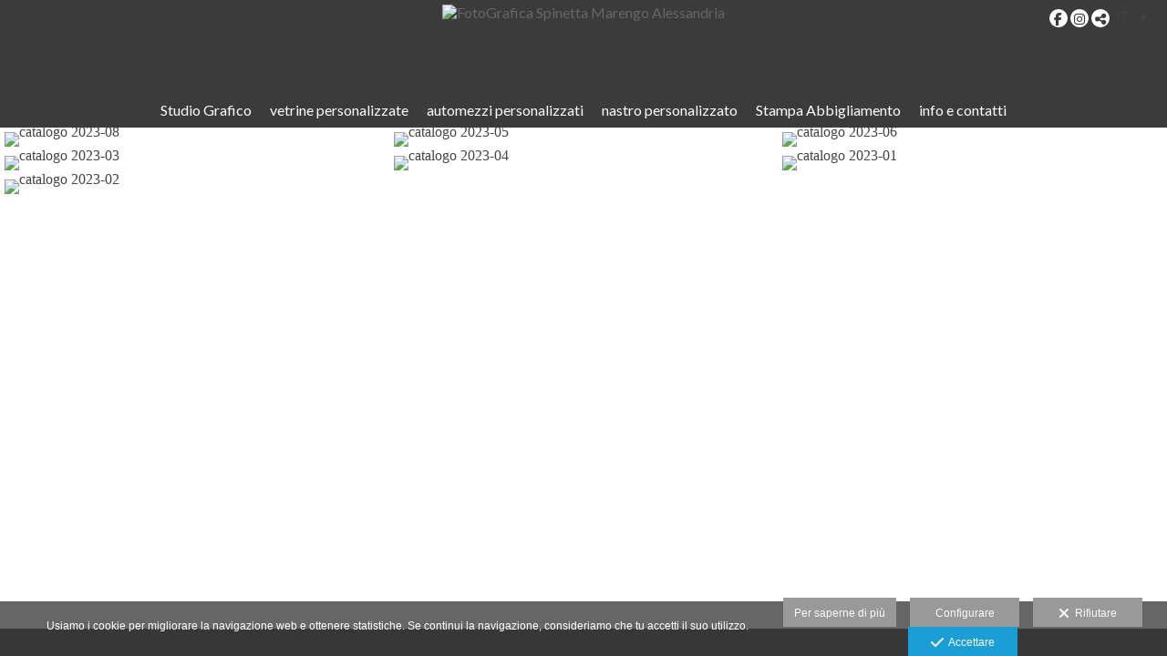

--- FILE ---
content_type: text/html; charset=UTF-8
request_url: https://www.fmfotografica.it/lang/it/gallerie/catalogo-natalw
body_size: 16696
content:
<!DOCTYPE html>
<html lang="it">

  <head>

    
<style>
html,body{background-color:;}
</style>
<base href="https://www.fmfotografica.it" />
<meta charset="utf-8" />
<meta http-equiv="content-type" content="text/html; charset=utf-8" />
<meta http-equiv="content-language" content="it" />
<title>catalogo natalw - FotoGrafica Spinetta Marengo Alessandria</title>
<meta name="description" content="Fotografica - Spinetta Marengo ad Alessandria: vetrine personalizzate, personalizzazione veicoli commerciali, nastri adesivi, etichette e stampa digitale. Soluzioni creative per aziende e negozi." />
<meta name="viewport" content="width=device-width, height=device-height, initial-scale=1.0, maximum-scale=1.0, user-scalable=0" />
<meta name="theme-color" content="" />
<meta name="robots" content="noindex">
<link rel="dns-prefetch" href="https://maxcdn.bootstrapcdn.com">
<link rel="dns-prefetch" href="https://cdnjs.cloudflare.com">
<link rel="dns-prefetch" href="https://s3.eu-west-1.amazonaws.com"><link rel="preconnect" href="https://s3.eu-west-1.amazonaws.com" crossorigin="anonymous">
<meta name="generator" content="dinaCMS Arcadina">
<link rel="alternate" href="https://www.fmfotografica.it/rss.xml" title="FotoGrafica Spinetta Marengo Alessandria" type="application/rss+xml" />
<link rel="canonical" href="https://www.fmfotografica.it/gallerie/catalogo-natalw">
<link rel="alternate" hreflang="it" href="https://www.fmfotografica.it/lang/it/gallerie/catalogo-natalw" >
<link rel="alternate" hreflang="en" href="https://www.fmfotografica.it/lang/en/gallery/catalogo-natalw" >
<meta property="content:id" content="96517" />
<meta property="content:id_sup" content="1" />
<meta property="content:type" content="gallery" />

<meta property="og:type" content="article">
<meta property="og:title" content="catalogo natalw - FotoGrafica Spinetta Marengo Alessandria">
<meta property="og:description" content="Fotografica - Spinetta Marengo ad Alessandria: vetrine personalizzate, personalizzazione veicoli commerciali, nastri adesivi, etichette e stampa digitale. Soluzioni creative per aziende e negozi.">
<meta property="og:url" content="https://www.fmfotografica.it/lang/it/gallerie/catalogo-natalw">
<meta property="og:image" content="https://www.fmfotografica.it/sh/cdn/9209/96517/_cover_20241119142056673c9ec8e6cb3.sized.jpg">
<meta property="og:image:type" content="image/jpeg" />
<meta property="og:image:width" content="640" />
<meta property="og:image:height" content="480" />
<meta name="twitter:card" content="summary_large_image" />
<meta name="twitter:title" content="catalogo natalw - FotoGrafica Spinetta Marengo Alessandria" />
<meta name="twitter:description" content="Fotografica - Spinetta Marengo ad Alessandria: vetrine personalizzate, personalizzazione veicoli commerciali, nastri adesivi, etichette e stampa digitale. Soluzioni creative per aziende e negozi.">
<meta property="twitter:image" content="https://www.fmfotografica.it/sh/cdn/9209/96517/_cover_20241119142056673c9ec8e6cb3.sized.jpg">
<link rel="image_src" href="https://www.fmfotografica.it/sh/cdn/9209/96517/_cover_20241119142056673c9ec8e6cb3.sized.jpg">
<script type="text/javascript">
var DINA_CONTENT_ID=96517;
var MODO_WEB='p';
var DINA_URI=["gallerie","catalogo-natalw"]
var HTTP_PROTOCOL='https://'
var IN_DEMOS=false
var IN_MULTINICIO=false
var DINA_MOBILE=false;
var DINA_DEVICE={"type":"Desktop","os":"MacOS","osVersion":"Otros","userAgent":"Chrome","userAgentVersion":"131.0.0.0","force":false,"userAgentString":"Mozilla\/5.0 (Macintosh; Intel Mac OS X 10_15_7) AppleWebKit\/537.36 (KHTML, like Gecko) Chrome\/131.0.0.0 Safari\/537.36; ClaudeBot\/1.0; +claudebot@anthropic.com)"};
var DINA_THEME_NAME='arizona';
var DINA_THEME_MODULES={"menu":"arizona","footer":"arizona","page":"arizona","inicio":"elegant","intro":"slideshow","texto":"arizona","galeria":"infinite","blog":"classic","contacto":"arizona","noticias":"arizona","libro":"arizona","galeria_instagram":"basic","menu_mobile":"cool","menu_desktop":"dropdownh","landing":"basic"};
var DINA_TEMPLATE='galeria';
var DINA_THEME_WHITE=false;
var DINA_ENABLE_RESIZE=false;
var DINA_ESCAPED_FRAGMENT=false;
var DINA_ICONS={"500px":"fa-brands fa-500px","ad":"fa-solid fa-ad","address-card-o":"fa-regular fa-address-card","address-card":"fa-regular fa-address-card","alarm-clock":"fa-light fa-alarm-clock","align-center":"fa-solid fa-align-center","align-left":"fa-solid fa-align-left","align-right":"fa-solid fa-align-right","analytics":"fa-solid fa-analytics","angle-double-down":"fa-light fa-angle-double-down","angle-double-left":"fa-light fa-angle-double-left","angle-double-right":"fa-light fa-angle-double-right","angle-double-up":"fa-light fa-angle-double-up","angle-down":"fa-light fa-angle-down","angle-left":"fa-light fa-angle-left","angle-right":"fa-light fa-angle-right","angle-up":"fa-light fa-angle-up","area-chart":"fa-solid fa-chart-area","arrow-circle-o-down":"fa-regular fa-arrow-alt-circle-down","arrow-circle-o-left":"fa-regular fa-arrow-alt-circle-left","arrow-circle-o-right":"fa-regular fa-arrow-alt-circle-right","arrow-circle-o-up":"fa-regular fa-arrow-alt-circle-up","arrow-down":"fa-solid fa-arrow-down","arrow-left":"fa-solid fa-arrow-left","arrow-right":"fa-solid fa-arrow-right","arrow-right-long":"fa-light fa-long-arrow-right","arrow-up":"fa-solid fa-arrow-up","arrows-alt":"fa-solid fa-arrows-alt","arrows-h":"fa-solid fa-arrows-h","arrows-v":"fa-solid fa-arrows-v","arrows":"fa-solid fa-arrows","arrows-light":"fa-light fa-arrows-up-down-left-right","asterisk":"fa-solid fa-asterisk","badge-dollar":"fa-solid fa-badge-dollar","badge-percent":"fa-solid fa-badge-percent","badge":"fa-solid fa-badge","ban":"fa-solid fa-ban","bars":"fa-solid fa-bars","behance":"fa-brands fa-behance","bell-o":"fa-regular fa-bell","blank":"fa-solid fa-fw","blogger-b":"fa-brands fa-blogger-b","blogger":"fa-brands fa-blogger-b","bold":"fa-solid fa-bold","bolt":"fa-solid fa-bolt","book":"fa-solid fa-book","booking":"fa-regular fa-book-user","bookmark":"fa-solid fa-bookmark","brain":"fa-regular fa-head-side-brain","browser":"fa-regular fa-browser","calculator":"fa-solid fa-calculator","calendar":"fa-regular fa-calendar-alt","calendar-add":"fa-regular fa-calendar-plus","calendar-star":"fa-regular fa-calendar-star","calendar-check":"fa-regular fa-calendar-check","camera-retro":"fa-solid fa-camera-retro","camera":"fa-solid fa-camera","card":"fa-solid fa-credit-card","caret-down":"fa-solid fa-caret-down","caret-left":"fa-solid fa-caret-left","caret-right":"fa-solid fa-caret-right","caret-up":"fa-solid fa-caret-up","cart-circle-plus":"fa-solid fa-cart-circle-plus","cart-down":"fa-solid fa-cart-down","cart-left":"fa-solid fa-cart-left","cart-right":"fa-solid fa-cart-right","cart-up":"fa-solid fa-cart-up","certificate":"fa-solid fa-certificate","chart-area":"fa-solid fa-chart-area","chart-bar":"fa-solid fa-chart-bar","chart-line":"fa-solid fa-chart-line","check":"fa-solid fa-check","checked":"fa-solid fa-check-square","check-circle":"fa-solid fa-check-circle","chevron-down":"fa-light fa-chevron-down","previous":"fa-light fa-chevron-left","prev":"fa-light fa-chevron-left","chevron-left":"fa-light fa-chevron-left","chevron-right":"fa-light fa-chevron-right","next":"fa-light fa-chevron-right","chevron-up":"fa-light fa-chevron-up","circle-notch":"fa-solid fa-circle-notch","circle-o-notch":"fa-solid fa-circle-notch fa-spin","circle-thin":"fa-regular fa-circle","circle":"fa-solid fa-circle","clipboard-list-check":"fa-solid fa-clipboard-list-check","clipboard-list":"fa-solid fa-clipboard-list","clipboard":"fa-solid fa-paste","clock-o":"fa-regular fa-clock","clock":"fa-regular fa-clock","clone":"fa-regular fa-clone","close":"fa-light fa-xmark","cloud":"fa-solid fa-cloud","cloud-download":"fa-solid fa-cloud-download","cloud-upload":"fa-solid fa-cloud-upload","cloud-plus":"fa-solid fa-cloud-plus","code":"fa-regular fa-code","cog":"fa-solid fa-cog","columns":"fa-regular fa-columns","comment":"fa-solid fa-comment","commenting-o":"fa-regular fa-commenting","comments-o":"fa-regular fa-comments","comments":"fa-solid fa-comments","compress":"fa-solid fa-compress-alt","connect":"fa-solid fa-right-to-bracket","copy":"fa-solid fa-copy","copyright":"fa-solid fa-copyright","credit-card-alt":"fa-solid fa-credit-card","credit-card":"fa-solid fa-credit-card","crono":"fa-regular fa-stopwatch","crosshairs":"fa-light fa-crosshairs","css3":"fa-brands fa-css3","cubes":"fa-solid fa-cubes","delicious":"fa-brands fa-delicious","desktop":"fa-solid fa-desktop","deviantart":"fa-brands fa-deviantart","dot-circle":"fa-regular fa-dot-circle","download":"fa-solid fa-download","dribbble":"fa-brands fa-dribbble","ellipsis-v":"fa-solid fa-ellipsis-v","email":"fa-solid fa-envelope","envelope-o":"fa-solid fa-envelope","envelope":"fa-solid fa-envelope","envelope-open":"fa-regular fa-envelope-open","eraser":"fa-solid fa-eraser","exchange":"fa-solid fa-exchange","exclamation-circle":"fa-solid fa-exclamation-circle","exclamation-triangle":"fa-solid fa-exclamation-triangle","exclamation":"fa-solid fa-exclamation","expand":"fa-solid fa-expand","external-link":"fa-solid fa-external-link","eye":"fa-solid fa-eye","eye-slash":"fa-solid fa-eye-slash","face-grin":"fa-solid fa-grin","facebook":"fa-brands fa-facebook-f","fast-backward":"fa-solid fa-fast-backward","fast-forward":"fa-solid fa-fast-forward","file-code-o":"fa-regular fa-file-code","file-import":"fa-solid fa-file-import","file-o":"fa-regular fa-file","file-pen":"fa-solid fa-file-pen","file-pdf-o":"fa-regular fa-file-pdf","file-signature":"fa-regular fa-file-signature","file-text-o":"fa-regular fa-file-alt","file-text":"fa-solid fa-file-alt","file-video-o":"fa-regular fa-file-video","file":"fa-solid fa-file","files-o":"fa-regular fa-copy","file-image":"fa-regular fa-file-image","file-edit":"fa-regular fa-file-edit","file-alt":"fa-regular fa-file-alt","flag":"fa-solid fa-flag","flickr":"fa-brands fa-flickr","folder":"fa-solid fa-folder","folder-plus":"fa-solid fa-folder-plus","folders":"fa-solid fa-folders","folder-tree":"fa-solid fa-folder-tree","folder-upload":"fa-solid fa-folder-upload","folder-download":"fa-solid fa-folder-download","folder-open":"fa-solid fa-folder-open","font":"fa-solid fa-font","font-case":"fa-regular fa-font-case","foursquare":"fa-brands fa-foursquare","frown-o":"fa-regular fa-frown","fullscreen-off":"fa-solid fa-compress","fullscreen-on":"fa-solid fa-expand","gifts":"fa-solid fa-gifts","globe":"fa-solid fa-globe-americas","grid":"fa-solid fa-th","google":"fa-brands fa-google","google-plus":"fa-brands fa-google-plus-g","googleplus":"fa-brands fa-google-plus-g","hashtag":"fa-solid fa-hashtag","hdd-o":"fa-regular fa-hdd","heart":"fa-solid fa-heart","heart-circle-plus":"fa-solid fa-heart-circle-plus","help":"fa-solid fa-question-circle","history":"fa-solid fa-history","home":"fa-solid fa-home","hourglass":"fa-solid fa-hourglass","ia":"fa-regular fa-head-side-brain","icons":"fa-solid fa-icons","id-card-o":"fa-regular fa-id-card","id-card":"fa-solid fa-id-card","image-polaroid":"fa-solid fa-image-polaroid","image":"fa-regular fa-image","images":"fa-regular fa-images","info-circle":"fa-solid fa-info-circle","info-questiff":"fa-solid fa-info-question","info-question":"fa-solid fa-info-question","info":"fa-solid fa-info","instagram":"fa-brands fa-instagram","italic":"fa-solid fa-italic","key":"fa-solid fa-key","language":"fa-regular fa-language","laptop":"fa-solid fa-laptop","line-chart":"fa-solid fa-chart-line","link":"fa-solid fa-link","linkedin-in":"fa-brands fa-linkedin-in","linkedin":"fa-brands fa-linkedin-in","list-ol":"fa-solid fa-list-ol","list":"fa-solid fa-list","lock":"fa-solid fa-lock","long-arrow-down":"fa-light fa-long-arrow-down","long-arrow-left":"fa-light fa-long-arrow-left","long-arrow-right":"fa-light fa-long-arrow-right","long-arrow-up":"fa-light fa-long-arrow-up","mail":"fa-solid fa-envelope","mail-bulk":"fa-solid fa-mail-bulk","map-marker":"fa-solid fa-location-dot","map-marker-edit":"fa-solid fa-location-pin","map-o":"fa-solid fa-map","megaphone":"fa-solid fa-megaphone","minus-circle":"fa-solid fa-minus-circle","minus-light":"fa-light fa-minus","minus-square":"fa-regular fa-minus-square","minus":"fa-solid fa-minus","mobile":"fa-solid fa-mobile-alt","money":"fa-regular fa-money-bill-alt","mouse-alt":"fa-regular fa-mouse-alt","music":"fa-solid fa-music","newspaper-o":"fa-regular fa-newspaper","paint-brush":"fa-solid fa-paint-brush","palette":"fa-solid fa-palette","paper-plane":"fa-solid fa-paper-plane","paste":"fa-solid fa-paste","paypal":"fa-brands fa-paypal","pause":"fa-solid fa-pause","pencil":"fa-solid fa-pencil","percent":"fa-solid fa-percent","phone":"fa-solid fa-phone-alt","photo-video":"fa-solid fa-photo-video","picasa":"fa-solid fa-life-ring","picture-o":"fa-regular fa-image","picture":"fa-regular fa-image","pinterest-p":"fa-brands fa-pinterest-p","pinterest":"fa-brands fa-pinterest-p","play-circle":"fa-solid fa-play-circle","play":"fa-solid fa-play","plug":"fa-solid fa-plug","plus-circle":"fa-solid fa-plus-circle","plus-light":"fa-light fa-plus","plus-square":"fa-regular fa-plus-square","plus":"fa-solid fa-plus","portrait":"fa-regular fa-portrait","power-off":"fa-solid fa-power-off","preview":"fa-solid fa-file-search","print":"fa-solid fa-print","prohibited":"fa-solid fa-minus-circle","pulse":"fa-solid fa-spinner fa-pulse","qr-code":"fa-regular fa-qrcode","qrcode":"fa-regular fa-qrcode","question":"fa-solid fa-question-circle","question-circle":"fa-solid fa-question-circle","radio":"fa-regular fa-circle","radio-checked":"fa-regular fa-dot-circle","random":"fa-solid fa-random","receipt":"fa-light fa-receipt","reddit":"fa-brands fa-reddit","redo":"fa-solid fa-redo","refresh":"fa-solid fa-sync","rocket":"fa-regular fa-rocket","rocket-launch":"fa-regular fa-rocket-launch","rss":"fa-solid fa-rss","search-plus":"fa-solid fa-search-plus","search":"fa-solid fa-search","send":"fa-solid fa-paper-plane","sessions":"fa-regular fa-calendar-check","sessiontypes":"fa-regular fa-camera-retro","share-alt":"fa-solid fa-share-alt","share-square-o":"fa-solid fa-share-square","share":"fa-solid fa-share","shipping-fast":"fa-solid fa-shipping-fast","shopping-basket":"fa-solid fa-shopping-basket","shopping-cart-plus":"fa-solid fa-cart-plus","shopping-cart":"fa-solid fa-shopping-cart","sign-in":"fa-solid fa-sign-in","sign-out":"fa-solid fa-sign-out","sitemap":"fa-solid fa-sitemap","skype":"fa-brands fa-skype","sliders-h":"fa-regular fa-sliders-h","sliders-v-square":"fa-solid fa-sliders-v-square","smile-o":"fa-regular fa-smile","sms":"fa-regular fa-sms","sort-alpha-asc":"fa-solid fa-sort-alpha-down","sort":"fa-solid fa-sort","sparkles":"fa-solid fa-sparkles","spin":"fa-spin","spinner-third":"fa-solid fa-spinner-third fa-pulse","star-o":"fa-regular fa-star","star":"fa-solid fa-star","star-half-o":"fa-solid fa-star-half-stroke","stars":"fa-solid fa-stars","step-backward":"fa-solid fa-step-backward","step-forward":"fa-solid fa-step-forward","sticky-note-o":"fa-regular fa-sticky-note","sticky-note":"fa-solid fa-sticky-note","stream":"fa-light fa-stream","sync":"fa-solid fa-sync","table":"fa-light fa-table","tablet":"fa-solid fa-tablet-alt","tachometer":"fa-solid fa-tachometer-alt","tag":"fa-solid fa-tag","tasks":"fa-solid fa-tasks-alt","telegram":"fa-brands fa-telegram","text-width":"fa-regular fa-text-width","th-large":"fa-solid fa-th-large","th":"fa-solid fa-th","thumbs-o-up":"fa-solid fa-thumbs-up","thumbs-up":"fa-solid fa-thumbs-up","thumbtack":"fa-solid fa-thumbtack","tiktok":"fa-brands fa-tiktok","times":"fa-solid fa-xmark","tools":"fa-solid fa-tools","toolbox":"fa-solid fa-toolbox","trash-o":"fa-regular fa-trash-can","trash":"fa-solid fa-trash-can","truck":"fa-solid fa-truck","tumblr":"fa-brands fa-tumblr","twitch":"fa-brands fa-twitch","twitter":"fa-brands fa-x-twitter","unchecked":"fa-regular fa-square","undo":"fa-solid fa-undo","unlock":"fa-solid fa-unlock","upload":"fa-solid fa-upload","upselling":"fa-solid fa-arrow-circle-up","user-edit":"fa-solid fa-user-edit","user-secret":"fa-solid fa-user-secret","user":"fa-solid fa-user","users":"fa-solid fa-users","users-cog":"fa-solid fa-users-cog","video-camera":"fa-solid fa-video","vimeo":"fa-brands fa-vimeo-v","vk":"fa-brands fa-vk","volume-off":"fa-solid fa-volume-off","volume-up":"fa-solid fa-volume-up","wait":"fa-solid fa-circle-notch fa-spin","warning":"fa-solid fa-exclamation-circle","whatsapp":"fa-brands fa-whatsapp","window-maximize":"fa-solid fa-window-maximize","window-minimize":"fa-solid fa-window-minimize","wrench":"fa-solid fa-wrench","yahoo":"fa-brands fa-yahoo","youtube-play":"fa-brands fa-youtube","youtube":"fa-brands fa-youtube"}
</script>

<!-- Structured data LD+JSON -->
<script type="application/ld+json">
{"@context":"http://schema.org","@graph":[{"@type":"WebSite","@id":"https://www.fmfotografica.it","name":"FotoGrafica Spinetta Marengo Alessandria","description":"Fotografica - Spinetta Marengo ad Alessandria: vetrine personalizzate, personalizzazione veicoli commerciali, nastri adesivi, etichette e stampa digitale. Soluzioni creative per aziende e negozi.","inLanguage":"it"},{"@type":"BreadcrumbList","itemListElement":[{"@type":"ListItem","position":1,"name":"FotoGrafica Spinetta Marengo Alessandria","item":"https://www.fmfotografica.it"},{"@type":"ListItem","position":2,"name":"Gallerie","item":"https://www.fmfotografica.it/lang/it/gallerie"},{"@type":"ListItem","position":3,"name":"catalogo natalw","item":"https://www.fmfotografica.it/lang/it/gallerie/catalogo-natalw"}]},{"@type":"WebPage","@id":"https://www.fmfotografica.it/lang/it/gallerie/catalogo-natalw","name":"catalogo natalw - FotoGrafica Spinetta Marengo Alessandria","inLanguage":"it","description":"Fotografica - Spinetta Marengo ad Alessandria: vetrine personalizzate, personalizzazione veicoli commerciali, nastri adesivi, etichette e stampa digitale. Soluzioni creative per aziende e negozi.","dateCreated":"2023-10-03T13:20:02Z","dateModified":"2023-10-03T13:20:02Z","datePublished":"2023-10-02T22:00:00Z","author":{"@type":"Person","name":"Fotografica","email":"grafiche@fmfotografica.it"},"publisher":{"@type":"Organization","name":"FotoGrafica Spinetta Marengo Alessandria","logo":{"@type":"ImageObject","contentUrl":"https://cdn1.arcadinacloud.com/9209/999999/_logo_2017041920010458f7c20091185.sized.png","url":"https://cdn1.arcadinacloud.com/9209/999999/_logo_2017041920010458f7c20091185.sized.png","width":255,"height":85}},"isPartOf":{"@id":"https://www.fmfotografica.it"},"image":{"@type":"ImageObject","@id":"https://www.fmfotografica.it/sh/cdn/9209/96517/_cover_20241119142056673c9ec8e6cb3.sized.jpg","url":"https://www.fmfotografica.it/sh/cdn/9209/96517/_cover_20241119142056673c9ec8e6cb3.sized.jpg","contentUrl":"https://www.fmfotografica.it/sh/cdn/9209/96517/_cover_20241119142056673c9ec8e6cb3.sized.jpg","width":1440,"height":810,"caption":"catalogo natalw - FotoGrafica Spinetta Marengo Alessandria","inLanguage":"it"}}]}
</script>


<link rel="icon" href="https://cdn1.arcadinacloud.com/9209/999999/_favicon_2017041920045758f7c2e97915d.ico">
<link rel="apple-touch-icon" href="https://cdn1.arcadinacloud.com/9209/999999/_favicon_2017041920045758f7c2e97915d.ico">


    
<link rel="stylesheet" type="text/css" href="https://cdnjs.cloudflare.com/ajax/libs/jqueryui/1.11.4/themes/smoothness/jquery-ui.min.css">
<link rel="stylesheet" type="text/css" href="https://maxcdn.bootstrapcdn.com/bootstrap/3.3.6/css/bootstrap.min.css">
<link rel="stylesheet" type="text/css" href="https://kit.fontawesome.com/7dbbd6cc12.css">
<link rel="stylesheet" type="text/css" href="https://static.arcadina.net/dinacms/js/aviso-legal-popup.css?ts=20260116114901">
<link rel="stylesheet" type="text/css" href="https://static.arcadina.net/dinacms/theme2/layouts/css/fixed/cbcontent.css?ts=20260116114902">
<link rel="stylesheet" type="text/css" href="https://static.arcadina.net/dinacms/theme2/layouts/css/fixed/ionicons/css/ionicons.min.css?ts=20260116114902">
<!-- Code snippet to speed up Google Fonts rendering: googlefonts.3perf.com -->
<link rel="dns-prefetch" href="https://fonts.gstatic.com">
<link rel="dns-prefetch" href="https://fonts.googleapis.com">
<link rel="preconnect" href="https://fonts.gstatic.com" crossorigin="anonymous">
<link rel="preconnect" href="https://fonts.googleapis.com" crossorigin="anonymous">
<script type="text/javascript">
!function(e,n,t){"use strict";var o="https://fonts.googleapis.com/css?family=Lato|Didact+Gothic&display=swap",r="__3perf_googleFontsStylesheet";function c(e){(n.head||n.body).appendChild(e)}function a(){var e=n.createElement("link");e.href=o,e.rel="stylesheet",c(e)}function f(e){if(!n.getElementById(r)){var t=n.createElement("style");t.id=r,c(t)}n.getElementById(r).innerHTML=e}e.FontFace&&e.FontFace.prototype.hasOwnProperty("display")?(t[r]&&f(t[r]),fetch(o).then(function(e){return e.text()}).then(function(e){return e.replace(/@font-face {/g,"@font-face{font-display:swap;")}).then(function(e){return t[r]=e}).then(f).catch(a)):a()}(window,document,localStorage);
</script>
<!-- End of code snippet for Google Fonts -->
<link rel="preload" href="https://www.fmfotografica.it/content/css/bundle-galeria.css?ts=20260120084100" as="style" />
<link rel="stylesheet" type="text/css" href="https://www.fmfotografica.it/content/css/bundle-galeria.css?ts=20260120084100" />


    


    
<style type='text/css'></style><style>
          body:not(.device-type-desktop):not(.dinagalviewer-normal).content-type-img,
          .base-module-infinite .infinite-galeria-full{
            background-color: rgba(255,255,255,1);
            color: #7f7f7f;
          }

          .base-module-infinite .infinite-galeria-full *:not(hover),
          .base-module-infinite .infinite-galeria-music.content-music *:not(hover),
          .base-module-infinite .close_foto.general-close-slideshow:not(hover){
            color: #7f7f7f !important;
          }

          .base-module-infinite .close_foto,
          .base-module-infinite .controls-info.text,
          .base-module-infinite .controls-info i{
            color: #7f7f7f;
          }

          .base-module-infinite .close_foto:hover,
          .base-module-infinite .controls-info.text:hover,
          .base-module-infinite .controls-info:hover i{
            color: #b2b2b2;
          }
        
          @media(max-width:801px){
            .content-type-img .controls-close,
            .content-type-video .controls-close{
              background-color: rgba(255,255,255,0.8);
            }
          }
        
      #dinagalviewer{
        background-color: rgba(255,255,255,1);
        color: #7f7f7f;
      }

      #dinagalviewer #dinagalviewer_controls_zone,
      #dinagalviewer #dinagalviewer_controls0{
        background-color: rgba(255,255,255,0.8);
      }

      @media(min-width: 801px){
        #dinagalviewer .dinagalviewer_control:not(#dinagalviewer_control_counter):hover{
          background-color: rgba(229,229,229,1);
        }
      }

      @media(max-width: 801px){
        #dinagalviewer #diangalviewer_text_description{
          background-color: rgba(255,255,255,1);
        }
      }
    </style><link rel="stylesheet" type="text/css" href="https://fonts.googleapis.com/css?family=Gruppo&subset=latin&display=swap">
<style type='text/css'>
      .infinite-galeria img{
        padding: 5px;
      }

      .base-module-infinite .galeria-gal-columns .overlay{
        width: calc(100% - 5px*2);
        height: calc(100% - 5px*2);
        top: 5px;
        left: 5px;
      }
    
      .base-module-infinite .galeria-gal-columns .overlay{
        background: center center no-repeat #000000 !important;
        outline: 0px !important;
      }

      .base-module-infinite .galeria-gal-columns .overlay .title,
      .base-module-infinite .galeria-gal-columns .overlay .description,
      .base-module-infinite .galeria-gal-columns .overlay .description h3{
        color: #ffffff !important;
      }
    
      .base-module-infinite .galeria-gal-columns:hover .overlay{
        opacity: 0.7;
      }
    </style><style>@media(max-width: 801px){
          .content-footer{
            background-color: transparent;
          }
          body:not(.template-inicio) #arizona-main .arizona-footer,
          body:not(.template-inicio) #bangkok-main .bangkok-footer,
          body:not(.template-inicio) #cairo2-main .cairo2-footer:not(.bottom-align-text),
          body:not(.template-inicio) #newyork2-main footer.newyork2-footer,
          body:not(.template-inicio) #sydney2-main .sydney2-footer,
          body:not(.template-inicio) #tokyo2-main .tokyo2-footer,
          body:not(.template-inicio) #venezia2-main .venezia2-footer{
            background-color: rgba(59,59,59,0.99) !important;
          }
        }</style><style type='text/css'>@media(min-width: 801px){
        body:not(.template-intro):not(.template-inicio) footer.content-footer{
          background-color: rgba(59,59,59,0.6) !important;
        }

        body:not(.template-intro):not(.template-inicio) .arizona-footer-language select{
          background-color: transparent !important;
        }

        body:not(.template-intro):not(.template-inicio) .arizona-footer-language select option{
          background-color: rgba(59,59,59,0.6) !important;
        }
      
        .template-intro footer.content-footer{
          background-color: rgba(59,59,59,0.6) !important;
        }

        .template-intro .arizona-footer-language select{
          background-color: transparent !important;
        }

        .template-intro .arizona-footer-language select option{
          background-color: rgba(59,59,59,0.6) !important;
        }
      
      .template-intro .desktop-classich-menu-zonemenu{
        padding-bottom: 0 !important;
      }
    
        .template-intro .content-base{
          height: calc(100vh - 100px - 40px) !important;
        }

        .template-intro.base-module-slideshow footer.content-footer{
          position: absolute;
          width: 100%;
          bottom: 0;
        }
      
        .template-intro .bg-intro-texto.slideshow-intro-texto{
          height: calc(100% - 30px);
        }
      
        .template-intro.base-module-menu_desktop-dropdownh .margin-top-fixed:not(.fullscreen){
          margin-top: calc(40px + 100px);
        }
      
        .template-intro .content-music{
          top: 0;
        }
      .template-intro footer{z-index: 1001 !important;}}</style><style></style><style>@media(max-width: 801px){}</style>

    
<script type="text/javascript" src="https://cdnjs.cloudflare.com/ajax/libs/jquery/1.11.1/jquery.min.js"></script>
<script type="text/javascript" src="https://cdnjs.cloudflare.com/ajax/libs/jqueryui/1.11.4/jquery-ui.min.js"></script>
<script type="text/javascript" src="https://cdnjs.cloudflare.com/ajax/libs/jquery-migrate/1.3.0/jquery-migrate.min.js"></script>
<script type="text/javascript" src="https://cdnjs.cloudflare.com/ajax/libs/js-cookie/2.2.1/js.cookie.min.js"></script>
<script type="text/javascript" src="https://maxcdn.bootstrapcdn.com/bootstrap/3.3.6/js/bootstrap.min.js"></script>
<script type="text/javascript" src="https://static.arcadina.net/dinacms/js/basic.js?ts=20260116114901"></script>
<script type="text/javascript" src="https://static.arcadina.net/dinacms/js/aviso-legal-popup.js?ts=20260116114901"></script>
<script type="text/javascript" src="https://static.arcadina.net/dinacms/js/dinaicon.js?ts=20260116114901"></script>
<script type="text/javascript">
var DINA_URI = ["gallerie","catalogo-natalw"];
var DINA_WEB_URL = "https://www.fmfotografica.it";
var DINA_GESTION_URL = "https://www.fmfotografica.it/gestion";
var DINA_THEME_URL = "https://www.fmfotografica.it/theme/arizona";
var DINA_AUTH_TOKEN = "98bc5f45f98583a5655c1db9f068e2e8";
var video_auto = "0";
var FB_VERSION = "v2.9";
var FB_ID = "";
var txt_img_protect = "Questa immagine &egrave; protetta da copyright. Tutti i diritti riservati. Vietato ogni uso non autorizzato.";
var DINA_DEVICE=getDinaDevice();
var DINA_ICONS={"500px":"fa-brands fa-500px","ad":"fa-solid fa-ad","address-card-o":"fa-regular fa-address-card","address-card":"fa-regular fa-address-card","alarm-clock":"fa-light fa-alarm-clock","align-center":"fa-solid fa-align-center","align-left":"fa-solid fa-align-left","align-right":"fa-solid fa-align-right","analytics":"fa-solid fa-analytics","angle-double-down":"fa-light fa-angle-double-down","angle-double-left":"fa-light fa-angle-double-left","angle-double-right":"fa-light fa-angle-double-right","angle-double-up":"fa-light fa-angle-double-up","angle-down":"fa-light fa-angle-down","angle-left":"fa-light fa-angle-left","angle-right":"fa-light fa-angle-right","angle-up":"fa-light fa-angle-up","area-chart":"fa-solid fa-chart-area","arrow-circle-o-down":"fa-regular fa-arrow-alt-circle-down","arrow-circle-o-left":"fa-regular fa-arrow-alt-circle-left","arrow-circle-o-right":"fa-regular fa-arrow-alt-circle-right","arrow-circle-o-up":"fa-regular fa-arrow-alt-circle-up","arrow-down":"fa-solid fa-arrow-down","arrow-left":"fa-solid fa-arrow-left","arrow-right":"fa-solid fa-arrow-right","arrow-right-long":"fa-light fa-long-arrow-right","arrow-up":"fa-solid fa-arrow-up","arrows-alt":"fa-solid fa-arrows-alt","arrows-h":"fa-solid fa-arrows-h","arrows-v":"fa-solid fa-arrows-v","arrows":"fa-solid fa-arrows","arrows-light":"fa-light fa-arrows-up-down-left-right","asterisk":"fa-solid fa-asterisk","badge-dollar":"fa-solid fa-badge-dollar","badge-percent":"fa-solid fa-badge-percent","badge":"fa-solid fa-badge","ban":"fa-solid fa-ban","bars":"fa-solid fa-bars","behance":"fa-brands fa-behance","bell-o":"fa-regular fa-bell","blank":"fa-solid fa-fw","blogger-b":"fa-brands fa-blogger-b","blogger":"fa-brands fa-blogger-b","bold":"fa-solid fa-bold","bolt":"fa-solid fa-bolt","book":"fa-solid fa-book","booking":"fa-regular fa-book-user","bookmark":"fa-solid fa-bookmark","brain":"fa-regular fa-head-side-brain","browser":"fa-regular fa-browser","calculator":"fa-solid fa-calculator","calendar":"fa-regular fa-calendar-alt","calendar-add":"fa-regular fa-calendar-plus","calendar-star":"fa-regular fa-calendar-star","calendar-check":"fa-regular fa-calendar-check","camera-retro":"fa-solid fa-camera-retro","camera":"fa-solid fa-camera","card":"fa-solid fa-credit-card","caret-down":"fa-solid fa-caret-down","caret-left":"fa-solid fa-caret-left","caret-right":"fa-solid fa-caret-right","caret-up":"fa-solid fa-caret-up","cart-circle-plus":"fa-solid fa-cart-circle-plus","cart-down":"fa-solid fa-cart-down","cart-left":"fa-solid fa-cart-left","cart-right":"fa-solid fa-cart-right","cart-up":"fa-solid fa-cart-up","certificate":"fa-solid fa-certificate","chart-area":"fa-solid fa-chart-area","chart-bar":"fa-solid fa-chart-bar","chart-line":"fa-solid fa-chart-line","check":"fa-solid fa-check","checked":"fa-solid fa-check-square","check-circle":"fa-solid fa-check-circle","chevron-down":"fa-light fa-chevron-down","previous":"fa-light fa-chevron-left","prev":"fa-light fa-chevron-left","chevron-left":"fa-light fa-chevron-left","chevron-right":"fa-light fa-chevron-right","next":"fa-light fa-chevron-right","chevron-up":"fa-light fa-chevron-up","circle-notch":"fa-solid fa-circle-notch","circle-o-notch":"fa-solid fa-circle-notch fa-spin","circle-thin":"fa-regular fa-circle","circle":"fa-solid fa-circle","clipboard-list-check":"fa-solid fa-clipboard-list-check","clipboard-list":"fa-solid fa-clipboard-list","clipboard":"fa-solid fa-paste","clock-o":"fa-regular fa-clock","clock":"fa-regular fa-clock","clone":"fa-regular fa-clone","close":"fa-light fa-xmark","cloud":"fa-solid fa-cloud","cloud-download":"fa-solid fa-cloud-download","cloud-upload":"fa-solid fa-cloud-upload","cloud-plus":"fa-solid fa-cloud-plus","code":"fa-regular fa-code","cog":"fa-solid fa-cog","columns":"fa-regular fa-columns","comment":"fa-solid fa-comment","commenting-o":"fa-regular fa-commenting","comments-o":"fa-regular fa-comments","comments":"fa-solid fa-comments","compress":"fa-solid fa-compress-alt","connect":"fa-solid fa-right-to-bracket","copy":"fa-solid fa-copy","copyright":"fa-solid fa-copyright","credit-card-alt":"fa-solid fa-credit-card","credit-card":"fa-solid fa-credit-card","crono":"fa-regular fa-stopwatch","crosshairs":"fa-light fa-crosshairs","css3":"fa-brands fa-css3","cubes":"fa-solid fa-cubes","delicious":"fa-brands fa-delicious","desktop":"fa-solid fa-desktop","deviantart":"fa-brands fa-deviantart","dot-circle":"fa-regular fa-dot-circle","download":"fa-solid fa-download","dribbble":"fa-brands fa-dribbble","ellipsis-v":"fa-solid fa-ellipsis-v","email":"fa-solid fa-envelope","envelope-o":"fa-solid fa-envelope","envelope":"fa-solid fa-envelope","envelope-open":"fa-regular fa-envelope-open","eraser":"fa-solid fa-eraser","exchange":"fa-solid fa-exchange","exclamation-circle":"fa-solid fa-exclamation-circle","exclamation-triangle":"fa-solid fa-exclamation-triangle","exclamation":"fa-solid fa-exclamation","expand":"fa-solid fa-expand","external-link":"fa-solid fa-external-link","eye":"fa-solid fa-eye","eye-slash":"fa-solid fa-eye-slash","face-grin":"fa-solid fa-grin","facebook":"fa-brands fa-facebook-f","fast-backward":"fa-solid fa-fast-backward","fast-forward":"fa-solid fa-fast-forward","file-code-o":"fa-regular fa-file-code","file-import":"fa-solid fa-file-import","file-o":"fa-regular fa-file","file-pen":"fa-solid fa-file-pen","file-pdf-o":"fa-regular fa-file-pdf","file-signature":"fa-regular fa-file-signature","file-text-o":"fa-regular fa-file-alt","file-text":"fa-solid fa-file-alt","file-video-o":"fa-regular fa-file-video","file":"fa-solid fa-file","files-o":"fa-regular fa-copy","file-image":"fa-regular fa-file-image","file-edit":"fa-regular fa-file-edit","file-alt":"fa-regular fa-file-alt","flag":"fa-solid fa-flag","flickr":"fa-brands fa-flickr","folder":"fa-solid fa-folder","folder-plus":"fa-solid fa-folder-plus","folders":"fa-solid fa-folders","folder-tree":"fa-solid fa-folder-tree","folder-upload":"fa-solid fa-folder-upload","folder-download":"fa-solid fa-folder-download","folder-open":"fa-solid fa-folder-open","font":"fa-solid fa-font","font-case":"fa-regular fa-font-case","foursquare":"fa-brands fa-foursquare","frown-o":"fa-regular fa-frown","fullscreen-off":"fa-solid fa-compress","fullscreen-on":"fa-solid fa-expand","gifts":"fa-solid fa-gifts","globe":"fa-solid fa-globe-americas","grid":"fa-solid fa-th","google":"fa-brands fa-google","google-plus":"fa-brands fa-google-plus-g","googleplus":"fa-brands fa-google-plus-g","hashtag":"fa-solid fa-hashtag","hdd-o":"fa-regular fa-hdd","heart":"fa-solid fa-heart","heart-circle-plus":"fa-solid fa-heart-circle-plus","help":"fa-solid fa-question-circle","history":"fa-solid fa-history","home":"fa-solid fa-home","hourglass":"fa-solid fa-hourglass","ia":"fa-regular fa-head-side-brain","icons":"fa-solid fa-icons","id-card-o":"fa-regular fa-id-card","id-card":"fa-solid fa-id-card","image-polaroid":"fa-solid fa-image-polaroid","image":"fa-regular fa-image","images":"fa-regular fa-images","info-circle":"fa-solid fa-info-circle","info-questiff":"fa-solid fa-info-question","info-question":"fa-solid fa-info-question","info":"fa-solid fa-info","instagram":"fa-brands fa-instagram","italic":"fa-solid fa-italic","key":"fa-solid fa-key","language":"fa-regular fa-language","laptop":"fa-solid fa-laptop","line-chart":"fa-solid fa-chart-line","link":"fa-solid fa-link","linkedin-in":"fa-brands fa-linkedin-in","linkedin":"fa-brands fa-linkedin-in","list-ol":"fa-solid fa-list-ol","list":"fa-solid fa-list","lock":"fa-solid fa-lock","long-arrow-down":"fa-light fa-long-arrow-down","long-arrow-left":"fa-light fa-long-arrow-left","long-arrow-right":"fa-light fa-long-arrow-right","long-arrow-up":"fa-light fa-long-arrow-up","mail":"fa-solid fa-envelope","mail-bulk":"fa-solid fa-mail-bulk","map-marker":"fa-solid fa-location-dot","map-marker-edit":"fa-solid fa-location-pin","map-o":"fa-solid fa-map","megaphone":"fa-solid fa-megaphone","minus-circle":"fa-solid fa-minus-circle","minus-light":"fa-light fa-minus","minus-square":"fa-regular fa-minus-square","minus":"fa-solid fa-minus","mobile":"fa-solid fa-mobile-alt","money":"fa-regular fa-money-bill-alt","mouse-alt":"fa-regular fa-mouse-alt","music":"fa-solid fa-music","newspaper-o":"fa-regular fa-newspaper","paint-brush":"fa-solid fa-paint-brush","palette":"fa-solid fa-palette","paper-plane":"fa-solid fa-paper-plane","paste":"fa-solid fa-paste","paypal":"fa-brands fa-paypal","pause":"fa-solid fa-pause","pencil":"fa-solid fa-pencil","percent":"fa-solid fa-percent","phone":"fa-solid fa-phone-alt","photo-video":"fa-solid fa-photo-video","picasa":"fa-solid fa-life-ring","picture-o":"fa-regular fa-image","picture":"fa-regular fa-image","pinterest-p":"fa-brands fa-pinterest-p","pinterest":"fa-brands fa-pinterest-p","play-circle":"fa-solid fa-play-circle","play":"fa-solid fa-play","plug":"fa-solid fa-plug","plus-circle":"fa-solid fa-plus-circle","plus-light":"fa-light fa-plus","plus-square":"fa-regular fa-plus-square","plus":"fa-solid fa-plus","portrait":"fa-regular fa-portrait","power-off":"fa-solid fa-power-off","preview":"fa-solid fa-file-search","print":"fa-solid fa-print","prohibited":"fa-solid fa-minus-circle","pulse":"fa-solid fa-spinner fa-pulse","qr-code":"fa-regular fa-qrcode","qrcode":"fa-regular fa-qrcode","question":"fa-solid fa-question-circle","question-circle":"fa-solid fa-question-circle","radio":"fa-regular fa-circle","radio-checked":"fa-regular fa-dot-circle","random":"fa-solid fa-random","receipt":"fa-light fa-receipt","reddit":"fa-brands fa-reddit","redo":"fa-solid fa-redo","refresh":"fa-solid fa-sync","rocket":"fa-regular fa-rocket","rocket-launch":"fa-regular fa-rocket-launch","rss":"fa-solid fa-rss","search-plus":"fa-solid fa-search-plus","search":"fa-solid fa-search","send":"fa-solid fa-paper-plane","sessions":"fa-regular fa-calendar-check","sessiontypes":"fa-regular fa-camera-retro","share-alt":"fa-solid fa-share-alt","share-square-o":"fa-solid fa-share-square","share":"fa-solid fa-share","shipping-fast":"fa-solid fa-shipping-fast","shopping-basket":"fa-solid fa-shopping-basket","shopping-cart-plus":"fa-solid fa-cart-plus","shopping-cart":"fa-solid fa-shopping-cart","sign-in":"fa-solid fa-sign-in","sign-out":"fa-solid fa-sign-out","sitemap":"fa-solid fa-sitemap","skype":"fa-brands fa-skype","sliders-h":"fa-regular fa-sliders-h","sliders-v-square":"fa-solid fa-sliders-v-square","smile-o":"fa-regular fa-smile","sms":"fa-regular fa-sms","sort-alpha-asc":"fa-solid fa-sort-alpha-down","sort":"fa-solid fa-sort","sparkles":"fa-solid fa-sparkles","spin":"fa-spin","spinner-third":"fa-solid fa-spinner-third fa-pulse","star-o":"fa-regular fa-star","star":"fa-solid fa-star","star-half-o":"fa-solid fa-star-half-stroke","stars":"fa-solid fa-stars","step-backward":"fa-solid fa-step-backward","step-forward":"fa-solid fa-step-forward","sticky-note-o":"fa-regular fa-sticky-note","sticky-note":"fa-solid fa-sticky-note","stream":"fa-light fa-stream","sync":"fa-solid fa-sync","table":"fa-light fa-table","tablet":"fa-solid fa-tablet-alt","tachometer":"fa-solid fa-tachometer-alt","tag":"fa-solid fa-tag","tasks":"fa-solid fa-tasks-alt","telegram":"fa-brands fa-telegram","text-width":"fa-regular fa-text-width","th-large":"fa-solid fa-th-large","th":"fa-solid fa-th","thumbs-o-up":"fa-solid fa-thumbs-up","thumbs-up":"fa-solid fa-thumbs-up","thumbtack":"fa-solid fa-thumbtack","tiktok":"fa-brands fa-tiktok","times":"fa-solid fa-xmark","tools":"fa-solid fa-tools","toolbox":"fa-solid fa-toolbox","trash-o":"fa-regular fa-trash-can","trash":"fa-solid fa-trash-can","truck":"fa-solid fa-truck","tumblr":"fa-brands fa-tumblr","twitch":"fa-brands fa-twitch","twitter":"fa-brands fa-x-twitter","unchecked":"fa-regular fa-square","undo":"fa-solid fa-undo","unlock":"fa-solid fa-unlock","upload":"fa-solid fa-upload","upselling":"fa-solid fa-arrow-circle-up","user-edit":"fa-solid fa-user-edit","user-secret":"fa-solid fa-user-secret","user":"fa-solid fa-user","users":"fa-solid fa-users","users-cog":"fa-solid fa-users-cog","video-camera":"fa-solid fa-video","vimeo":"fa-brands fa-vimeo-v","vk":"fa-brands fa-vk","volume-off":"fa-solid fa-volume-off","volume-up":"fa-solid fa-volume-up","wait":"fa-solid fa-circle-notch fa-spin","warning":"fa-solid fa-exclamation-circle","whatsapp":"fa-brands fa-whatsapp","window-maximize":"fa-solid fa-window-maximize","window-minimize":"fa-solid fa-window-minimize","wrench":"fa-solid fa-wrench","yahoo":"fa-brands fa-yahoo","youtube-play":"fa-brands fa-youtube","youtube":"fa-brands fa-youtube"}
var IN_MULTINICIO=false;
</script>
<script type="text/javascript" src="https://www.fmfotografica.it/content/css/bundle-galeria.js?ts=20260120084100"></script>
<script type="text/javascript">
var winw = $(window).width(), winh = $(window).height();
var socialnet_share=true;
setDeviceCSSAttr();
</script>
<link rel="gettext" name="dinacms-po" type="application/x-po" href="https://www.fmfotografica.it/languages/it/dinacms.js.po?ts=20260116114902" />
<link rel="gettext" name="themes-po" type="application/x-po" href="https://www.fmfotografica.it/languages/it/themes.js.po?ts=20260116114902" />
<script type="text/javascript">
var DINA_CURRENT_LANGUAGE="it";
var DINA_MULTIDIOMA=true;
</script>

<script>
accounting.settings = {
  currency: {
              precision: 2,
              thousand:  '.',
              decimal:   ',',
              symbol:    '€',
              format:    '%v %s',
              position:  0
            },
  number: 	{
              precision: 2,
              thousand:  '.',
              decimal:   ','
            }
};

$(document).ready(() => {

  $('.numeric-integer')
    .css('text-align','right')
    .autoNumeric(
        'init',
        {
          mDec: 0,
          aSep: accounting.settings.number.thousand,
          aDec: accounting.settings.number.decimal,
          aSign: '',
          wEmpty: 'zero'
        }
      );

  $('.currency')
    .css('text-align','right')
    .autoNumeric(
      'init',
      {
        mDec: accounting.settings.currency.precision,
        aSep: accounting.settings.currency.thousand,
        aDec: accounting.settings.currency.decimal,
        wEmpty: 'zero',
        aSign: ' €',
        pSign: (accounting.settings.currency.position <= 1 ? 's' : 'p')
      });

});
</script>

    


    <script type="text/javascript">
      $(window).load(function () {
        scrollToTop.init();
      });
    </script>
    
<script>
$(window).load(function(){$('img.image').lazyload({threshold: 200});});
</script>


    


    
<script>
(function(i,s,o,g,r,a,m){i['GoogleAnalyticsObject']=r;i[r]=i[r]||function(){
(i[r].q=i[r].q||[]).push(arguments)},i[r].l=1*new Date();a=s.createElement(o),
m=s.getElementsByTagName(o)[0];a.async=1;a.src=g;m.parentNode.insertBefore(a,m)
})(window,document,'script','//www.google-analytics.com/analytics.js','ga');
ga('create', 'UA-98213449-1', {'cookieDomain': 'www.fmfotografica.it'});
ga('send', 'pageview');
</script>
<style></style>

  </head>

  <body oncontextmenu="return false" ondragstart="return false" onselectstart="return false" onselect="return false" class="layout-arizona template-galeria base-module-infinite base-module-menu_desktop-dropdownh base-module-menu_mobile-cool device-type-desktop   gallery-default-normal" data-template="galeria" data-module="infinite">
    

    <div class="content-fixed-img arizona-type-galeria">
      <div class="content-bgslideshow"></div>
    </div>
    <div class="container-fluid h100">
      <div id="arizona-main" class="row h100 arizona-template-galeria content-main  first-time-animation top-0">
        <div id="arizona-menu" class="content-menu menu-loading affix ">
          <div class="arizona-zone-menu mobile-header-menu row nopadding" style="text-transform:none">

  <div class="col-md-12 col-sm-12 col-xs-12 nopadding arizona-zone0-logo mobile-header-logo">
    <div class="arizona-zone-logo row nopadding  ">
      <div class="arizona-logo content-logo">
        <div class="arizona-logo-container">
          <a href="https://www.fmfotografica.it">
            <img class="img-responsive" src="https://cdn1.arcadinacloud.com/9209/999999/_logo_2017041920010458f7c20091185.sized.png" alt="FotoGrafica Spinetta Marengo Alessandria">
          </a>
        </div>
      </div>
    </div>

    <div class="arizona-menu-langSocial top">
      <div class="arizona-socialicons-social nopadding" style="display:none;">
        <div id='socialnet' class='socialnet-icons social-theme2'>
        <a id="socialnet-fa-facebook" alt="Facebook" href="http://www.facebook.com/fmfotografica" target="_blank" rel="nofollow" data-title="Facebook">  <div class="fa-socialnet socialnet-fa-facebook design-btn-relleno-color design-btn-form-social design-type-social design-btn-form-redondeado" style="display:flex;align-items:center;justify-content:center;">    <i class=" fa-brands fa-facebook-f default-fasize hide-fa"></i>  </div></a><a id="socialnet-fa-instagram" alt="Instagram" href="https://instagram.com/fotografica15122" target="_blank" rel="nofollow" data-title="Instagram">  <div class="fa-socialnet socialnet-fa-instagram design-btn-relleno-color design-btn-form-social design-type-social design-btn-form-redondeado" style="display:flex;align-items:center;justify-content:center;">    <i class=" fa-brands fa-instagram default-fasize hide-fa"></i>  </div></a> 
        <div id='socialnet-more' class='socialnet-more social-more-theme2'>
          
        </div>
        
    <a id="dinaSharerButton" title="Condividi" href="javascript:void(0)" onclick="dinaSharer.openDialog()">  <div class="fa-socialnet design-btn-relleno-color design-btn-form-social design-type-social design-btn-form-redondeado" style="display:flex;align-items:center;justify-content:center;">    <span class='default-fasize icon-wrapper'><i class='fa-solid fa-share-alt hide-fa'></i></span>  </div></a></div>
      </div>
      <div class="arizona-menu-language language-display">
        <div id="language">
<select id="language_selector_iso" class="notranslate" title="Selezionare la lingua del sito web">
<option value="it" selected data-lang="Italiano" data-lang="Italiano">IT</option>
<option value="en"  data-lang="English" data-lang="English">EN</option>
</select>
</div>


      </div>
    </div>
  </div>

  <div class="arizona-social-menu hidden-lg hidden-md hidden-sm col-xs-12 nopadding">
    <div class="arizona-social-block">
      <div class="arizona-social-header">
        <div class="arizona-social-icon">
          <!-- Redes sociales -->
            <div class="arizona-socialicons-social">
            <div id='socialnet' class='socialnet-icons social-theme2'><a id="dinaSharerButton" title="Condividi" href="javascript:void(0)" onclick="dinaSharer.openDialog()">  <div class="fa-socialnet design-btn-relleno-color design-btn-form-social design-type-social design-btn-form-redondeado" style="display:flex;align-items:center;justify-content:center;">    <span class='default-fasize icon-wrapper'><i class='fa-solid fa-share-alt hide-fa'></i></span>  </div></a>
        <a id="socialnet-fa-facebook" alt="Facebook" href="http://www.facebook.com/fmfotografica" target="_blank" rel="nofollow" data-title="Facebook">  <div class="fa-socialnet socialnet-fa-facebook design-btn-relleno-color design-btn-form-social design-type-social design-btn-form-redondeado" style="display:flex;align-items:center;justify-content:center;">    <i class=" fa-brands fa-facebook-f default-fasize hide-fa"></i>  </div></a><a id="socialnet-fa-instagram" alt="Instagram" href="https://instagram.com/fotografica15122" target="_blank" rel="nofollow" data-title="Instagram">  <div class="fa-socialnet socialnet-fa-instagram design-btn-relleno-color design-btn-form-social design-type-social design-btn-form-redondeado" style="display:flex;align-items:center;justify-content:center;">    <i class=" fa-brands fa-instagram default-fasize hide-fa"></i>  </div></a> 
        <div id='socialnet-more' class='socialnet-more social-more-theme2'>
          
        </div>
        
    </div>
            </div>
        </div>
      </div>
    </div>
  </div>

  <!-- Menú mobile -->
  <div class="content-module-menu_mobile menu-cool fixed-zone affix" style="text-transform:none">
  <div class="content-logo col-md-6 col-sm-6 col-xs-6 nopadding">
    <a href="https://www.fmfotografica.it">
      <img class="img-responsive" src="https://cdn1.arcadinacloud.com/9209/999999/_logo_2017041920010458f7c20091185.sized.png" alt="FotoGrafica Spinetta Marengo Alessandria">
    </a>
  </div>

  <div class="mobile-cool-navbar-header col-md-6 col-sm-6 col-xs-6">
    <div class="mobile-cool-navbar-header-color">
      <div class="mobile-cool-blog-search-mobile">
        
    <script>
      $(window).load(function(){
        theme2BlogSearch.init();
      });
    </script>
  
    <div class=''>
      <!--<div class="contact-mobile-icons icons-zone-menu"><a id="dir_llamada" class="mobile-icon-call" href="tel://+0131610689"><span class='default-fasize icon-wrapper'><i class='fa-solid fa-phone-alt'></i></span></a><a id="dir_sms" class="mobile-icon-sms" href="sms:+3343663203"><span class='default-fasize icon-wrapper'><i class='fa-regular fa-commenting'></i></span></a><a id="dir_whatsapp" class="mobile-icon-whatsapp" href="https://api.whatsapp.com/send?phone=3343663203"><span class='default-fasize icon-wrapper'><i class='fa-brands fa-whatsapp'></i></span></a></div>-->
      <div class='blog-search-mobile in-menu' style='text-align: right; padding-top: 7px;'>
        <a class='blog-search-btn-index'>
          <span class='default-fasize icon-wrapper'><i class='fa-solid fa-search'></i></span></i>
        </a>
      </div>
    </div>
  
      </div>

      <div class="mobile-cool-mobile-idioma"><!-- Selector idioma mobile -->
        <div id="language">
<select id="language_selector_iso_mobile" class="notranslate" title="Selezionare la lingua del sito web">
<option value="it" selected data-lang="Italiano" data-lang="Italiano">IT</option>
<option value="en"  data-lang="English" data-lang="English">EN</option>
</select>
</div>


      </div>

      <div class="mobile-cool-navbar-header-title mobile-menu-show"><!-- Menú -->
        <a class="mobile-cool-navbar-toggle">
          <span class='default-fasize icon-wrapper'><i class='fa-solid fa-bars fa-1x'></i></span>
        </a>
      </div>
    </div>
  </div>

  <div class="mobile-cool-navbar-parent" style="width:100%;">
    <div class="mobile-cool-navbar-block col-sm-12 col-lg-12 col-md-12 col-xs-12 nopadding mobile-menu-content menu-mobile-hide">
      <div class="azirona-menu-zonemenu menu-principal">
        <div class="espacio-centrar-menu"></div>
        <div class="mobile-cool-navbar-menu menu-centered">
          <nav class="mobile-cool-navbar menu">
            <div class="container-fluid">
              <div class="mobile-cool-navbar-collapse hide-menu">
                <ul class="mobile-cool-menu-ul navbar-nav">
                  <ul id="submenu-0" class="menu-lista menu-center menu-normal"><li id="menu-mobile-96530" class="level-0" data-id="96530" data-id_sup="0"><div class="a-options"><a href="https://www.fmfotografica.it/lang/it/studio-grafico"  title="Studio grafico Alessandria" class="title-option "data-title="Studio Grafico" >Studio Grafico</a></div></li><li id="menu-mobile-96575" class="level-0" data-id="96575" data-id_sup="0"><div class="a-options"><a href="https://www.fmfotografica.it/lang/it/vetrine-personalizzate-ad-alessandria"  title="vetrine personalizzate ad alessandria" class="title-option "data-title="vetrine personalizzate " >vetrine personalizzate </a></div></li><li id="menu-mobile-96576" class="level-0" data-id="96576" data-id_sup="0"><div class="a-options"><a href="https://www.fmfotografica.it/lang/it/automezzi-personalizzati"  title="VEICOLI PERSONALIZZATI" class="title-option "data-title="automezzi personalizzati" >automezzi personalizzati</a></div></li><li id="menu-mobile-96574" class="level-0" data-id="96574" data-id_sup="0"><div class="a-options"><a href="https://www.fmfotografica.it/lang/it/nastro-personalizzato-ad-alessandria"  title="Nastri adesivi " class="title-option "data-title="nastro personalizzato " >nastro personalizzato </a></div></li><li id="menu-mobile-96532" class="level-0" data-id="96532" data-id_sup="0"><div class="a-options"><a href="https://www.fmfotografica.it/lang/it/stampa-abbigliamento"  title="Abbigliamento personalizzato ad Alessandria e Spinetta Marengo" class="title-option "data-title="Stampa Abbigliamento" >Stampa Abbigliamento</a></div></li><li id="menu-mobile-5" class="level-0" data-id="5" data-id_sup="0"><div class="a-options"><a href="https://www.fmfotografica.it/lang/it/info-e-contatti"  title="" class="title-option "data-title="info e contatti" >info e contatti</a></div></li></ul>

                    <li id="menu-redes" class="level-1" data-id_sup="0">
            <a href='http://www.facebook.com/fmfotografica' class='social' data-title='Facebook' data-level='1'>
              <i class='fab fa-brands fa-facebook-f default-fasize' aria-hidden='true'></i>
            </a>
          
            <a href='https://instagram.com/fotografica15122' class='social' data-title='Instagram' data-level='1'>
              <i class='fab fa-brands fa-instagram default-fasize' aria-hidden='true'></i>
            </a>
          
        <a onclick='dinaSharer.openDialog()' class='social' data-level='1'>
          <span class='default-fasize icon-wrapper'><i class='fa-solid fa-share-alt'></i></span>
        </a>
      </li>

                    <div class="contact-mobile-icons icons-zone-menu"><a id="dir_llamada" class="mobile-icon-call" href="tel://+0131610689"><span class='default-fasize icon-wrapper'><i class='fa-solid fa-phone-alt'></i></span></a><a id="dir_sms" class="mobile-icon-sms" href="sms:+3343663203"><span class='default-fasize icon-wrapper'><i class='fa-regular fa-commenting'></i></span></a><a id="dir_whatsapp" class="mobile-icon-whatsapp" href="https://api.whatsapp.com/send?phone=3343663203"><span class='default-fasize icon-wrapper'><i class='fa-brands fa-whatsapp'></i></span></a></div>
                </ul>
              </div><!-- /.navbar-collapse -->

            </div><!-- /.container-fluid -->
          </nav>
        </div>
      </div>
    </div>
  </div>
</div>
<div class="content-module-menu_mobile menu-cool space-zone" style="display:none;"></div>

<script>
  // cool / menu_mobile.html
  var option = isNaN(96517) ? 0 : 96517;
  var activeOptionMenu = 'menu-'+option;
</script>

  <!-- Menú desktop -->
  <div class="content-module-menu_desktop menu-dropdownh menu-hidden col-md-12 col-sm-12 col-xs-12 nopadding" style="text-transform:none">
  <div class="desktop-classich-floating-logo">
    <a href="https://www.fmfotografica.it">
      <img class="img-responsive" src="https://cdn1.arcadinacloud.com/9209/999999/_logo_2017041920010458f7c20091185.sized.png" alt="FotoGrafica Spinetta Marengo Alessandria">
    </a>
  </div>

  <nav class="desktop-dropdownh-navbar" role="navigation">
    <div class="desktop-dropdownh-menu-ul nav normal-btns">
      <ul id="submenu-0" class="menu-lista menu-center menu-normal"><li id="menu-96530" class="level-0" data-id="96530" data-id_sup="0"><div class="a-options"><a href="https://www.fmfotografica.it/lang/it/studio-grafico"  title="Studio grafico Alessandria" class="title-option "data-title="Studio Grafico" >Studio Grafico</a></div></li><li id="menu-96575" class="level-0" data-id="96575" data-id_sup="0"><div class="a-options"><a href="https://www.fmfotografica.it/lang/it/vetrine-personalizzate-ad-alessandria"  title="vetrine personalizzate ad alessandria" class="title-option "data-title="vetrine personalizzate " >vetrine personalizzate </a></div></li><li id="menu-96576" class="level-0" data-id="96576" data-id_sup="0"><div class="a-options"><a href="https://www.fmfotografica.it/lang/it/automezzi-personalizzati"  title="VEICOLI PERSONALIZZATI" class="title-option "data-title="automezzi personalizzati" >automezzi personalizzati</a></div></li><li id="menu-96574" class="level-0" data-id="96574" data-id_sup="0"><div class="a-options"><a href="https://www.fmfotografica.it/lang/it/nastro-personalizzato-ad-alessandria"  title="Nastri adesivi " class="title-option "data-title="nastro personalizzato " >nastro personalizzato </a></div></li><li id="menu-96532" class="level-0" data-id="96532" data-id_sup="0"><div class="a-options"><a href="https://www.fmfotografica.it/lang/it/stampa-abbigliamento"  title="Abbigliamento personalizzato ad Alessandria e Spinetta Marengo" class="title-option "data-title="Stampa Abbigliamento" >Stampa Abbigliamento</a></div></li><li id="menu-5" class="level-0" data-id="5" data-id_sup="0"><div class="a-options"><a href="https://www.fmfotografica.it/lang/it/info-e-contatti"  title="" class="title-option "data-title="info e contatti" >info e contatti</a></div></li></ul>
    </div>
    <div class="desktop-dropdownh-menu-ul nav extra-btns" role="navigation">
      <ul id="submenu-extras-0" class="menu-lista menu-center menu-normal">
        <li id="menu-1" class="dropdown activo normal level-0" data-id="1" data-id_sup="0">
          <div class="a-options">
            <a class="title-option ">
              <span class='default-fasize icon-wrapper'><i class='fa-solid fa-bars fa-1x'></i></span>
            </a>
          </div>
          <ul id="submenu-extras-1" class="first-extra sub-opciones level-up-1" style="max-height: 20px;">
            <!-- Aquí se autoincluyen las opciones que no caben -->
          </ul>
        </li>
      </ul>
    </div>
  </nav>
</div>

<script>

</script>

</div>


    <div class='blog-search-input-mobile' style='display: none;' role='navigation'>
      <input class='blog-search-input' type='text' placeholder='Ricerca' value=''>
    </div>
  

<script>
// arizona / menu.html
var option = isNaN(96517) ? 0 : 96517;
var activeOptionMenu = 'menu-'+option;
</script>
        </div>
        <div class="arizona-menu-fixed" style="display: none;"></div> <!-- Para evitar saltos al hacer el menú fixed -->

        <div id="arizona-content" class="content-base    ">

<!-- Scroll next -->

    <style>
      body:not(.content-type-img) .infinite-scroll-icon{
        display: flex;
      }

      .content-type-img .infinite-scroll-icon{
        display: none !important;
      }

      .infinite-scroll-icon{
        position: fixed;
        z-index: 9999;
        bottom: 0;
        justify-content: center;
        width: 100%;
        height: 0px;
        cursor: pointer;

        color: #fff;
        text-shadow: -1px 0 #333, 0 1px #333, 1px 0 #333, 0 -1px #333;
      }

      @-webkit-keyframes mover {
        0% { transform: translateY(0); }
        100% { transform: translateY(-10px); }
      }
      @keyframes mover {
        0% { transform: translateY(0); }
        100% { transform: translateY(-10px); }
      }

      .infinite-scroll-icon i{
        margin-top: -30px;

        -webkit-animation: mover 1s infinite  alternate;
        animation: mover 1s infinite  alternate;
      }

      @media(min-width: 801px){
        .layout-bangkok .infinite-scroll-icon,
        .layout-venezia2 .infinite-scroll-icon{
          width: calc(100% - 350px);
        }

        .layout-tokyo2 .infinite-scroll-icon{
          display: none;
        }

        .layout-tokyo2 .infinite-scroll-icon{
          bottom: 30px;
        }
      }
    </style>
  
    <script>
      $(document).ready(function(){
        scrollToNext();
        toggleBtnGoNext();

        $(window).on('scroll', function(){
          toggleBtnGoNext();
        });
      });

      function scrollToNext(){
        newTop = $(window).height();
        $('body').on('click', '.infinite-scroll-icon i', function(){
          menu_h = $('.content-menu').height();;
          if('html,body' == 'html,body'){
            currTop1 = $('html').scrollTop();
            currTop2 = $('body').scrollTop();
            currTop = Math.max(currTop1, currTop2);
          } else {
            currTop = $('html,body').scrollTop();
          }

          $('html,body').animate({
            scrollTop: ((newTop + currTop) - menu_h),
          }, 500);

          setTimeout(function(){
            toggleBtnGoNext();
          }, 550);
        });
      }

      function toggleBtnGoNext(){
        if('html,body' == 'html,body'){
          currTop1 = $('html').scrollTop();
          currTop2 = $('body').scrollTop();
          currTop = Math.max(currTop1, currTop2);

          currHeight1 = $('html').height()
          currHeight2 = $('body').height()

          currHeight = Math.max(currHeight1, currHeight2);
        } else {
          currTop = $('html,body').scrollTop();
          currHeight = $('html,body').height();
        }

        if('arizona' == 'cairo2'){
          logoUp = $('.cairo2-footer.content-footer').hasClass('no-fixed');
        } else {
          logoUp = true;
        }

        isOnBottom = ((currTop + currHeight) == $(document).height());
        $('.infinite-scroll-icon').css('display',!isOnBottom ? (logoUp ? 'flex' : 'none') : 'none');
      }
    </script>
  
    <div class='infinite-scroll-icon'>
      <span class='default-fasize icon-wrapper'><i class='fa-light fa-angle-down fa-2x'></i></span>
    </div>
  


<div class="infinite-galeria content-module-galeria">
  <div class='loading-bg loading-infinite'>
    <span class='default-fasize icon-wrapper'><i class='fa-solid fa-spinner fa-pulse fa-3x' style="height:1em;"></i></span>
  </div>




  

  <div class="grid-gallery infinite-gal-images" style="display: block">
    <div class="galeria-gal-sizer"></div>
  </div>

  <div class="loader load-more" style="display:none;">
    <div class="bounce1"></div>
    <div class="bounce2"></div>
    <div class="bounce3"></div>
  </div>

  <div class="load-more-images">&nbsp;</div>

  <div style="display:block;position:relative;width:100%;padding-bottom:50px;">
  	
  </div>

</div>

<script>
  var gal_autoplay = '';
  var SlideShowTimeout = '4000';
  var items_gal = [];
  items_gal[0] = {"id":96525,"idx":0,"index":0,"zindex":70,"title":"catalogo 2023-08","texto":"","src":"https:\/\/cdn1.arcadinacloud.com\/9209\/96517\/catalogo-2023-08_20231008192430652301eeb49e8.sized.jpg","thumb":"https:\/\/cdn1.arcadinacloud.com\/9209\/96517\/catalogo-2023-08_20231008192430652301eeb49e8.thumb-460x0.jpg","sized":"https:\/\/cdn1.arcadinacloud.com\/9209\/96517\/catalogo-2023-08_20231008192430652301eeb49e8.sized.jpg","titulo":"catalogo 2023-08","type":"img","lazy":"data:image\/gif;base64,R0lGODlhAQABAAAAACH5BAEKAAEALAAAAAABAAEAAAICTAEAOw==","player":null,"tipo_ext":null,"url_name":"catalogo-2023-08","url":"\/lang\/it\/gallerie\/catalogo-natalw\/catalogo-2023-08","share":"https:\/\/www.fmfotografica.it\/sh\/cdn\/9209\/96517\/catalogo-2023-08_20231008192430652301eeb49e8.sized.jpg","image_scale":"scale-vertical"};
  items_gal[1] = {"id":96523,"idx":1,"index":1,"zindex":69,"title":"catalogo 2023-05","texto":"","src":"https:\/\/cdn1.arcadinacloud.com\/9209\/96517\/catalogo-2023-05_20231008192431652301ef14337.sized.jpg","thumb":"https:\/\/cdn1.arcadinacloud.com\/9209\/96517\/catalogo-2023-05_20231008192431652301ef14337.thumb-460x0.jpg","sized":"https:\/\/cdn1.arcadinacloud.com\/9209\/96517\/catalogo-2023-05_20231008192431652301ef14337.sized.jpg","titulo":"catalogo 2023-05","type":"img","lazy":"data:image\/gif;base64,R0lGODlhAQABAAAAACH5BAEKAAEALAAAAAABAAEAAAICTAEAOw==","player":null,"tipo_ext":null,"url_name":"catalogo-2023-05","url":"\/lang\/it\/gallerie\/catalogo-natalw\/catalogo-2023-05","share":"https:\/\/www.fmfotografica.it\/sh\/cdn\/9209\/96517\/catalogo-2023-05_20231008192431652301ef14337.sized.jpg","image_scale":"scale-vertical"};
  items_gal[2] = {"id":96524,"idx":2,"index":2,"zindex":68,"title":"catalogo 2023-06","texto":"","src":"https:\/\/cdn1.arcadinacloud.com\/9209\/96517\/catalogo-2023-06_20231008192431652301ef52f48.sized.jpg","thumb":"https:\/\/cdn1.arcadinacloud.com\/9209\/96517\/catalogo-2023-06_20231008192431652301ef52f48.thumb-460x0.jpg","sized":"https:\/\/cdn1.arcadinacloud.com\/9209\/96517\/catalogo-2023-06_20231008192431652301ef52f48.sized.jpg","titulo":"catalogo 2023-06","type":"img","lazy":"data:image\/gif;base64,R0lGODlhAQABAAAAACH5BAEKAAEALAAAAAABAAEAAAICTAEAOw==","player":null,"tipo_ext":null,"url_name":"catalogo-2023-06","url":"\/lang\/it\/gallerie\/catalogo-natalw\/catalogo-2023-06","share":"https:\/\/www.fmfotografica.it\/sh\/cdn\/9209\/96517\/catalogo-2023-06_20231008192431652301ef52f48.sized.jpg","image_scale":"scale-vertical"};
  items_gal[3] = {"id":96520,"idx":3,"index":3,"zindex":67,"title":"catalogo 2023-03","texto":"","src":"https:\/\/cdn1.arcadinacloud.com\/9209\/96517\/catalogo-2023-03_20231008192431652301ef92c1e.sized.jpg","thumb":"https:\/\/cdn1.arcadinacloud.com\/9209\/96517\/catalogo-2023-03_20231008192431652301ef92c1e.thumb-460x0.jpg","sized":"https:\/\/cdn1.arcadinacloud.com\/9209\/96517\/catalogo-2023-03_20231008192431652301ef92c1e.sized.jpg","titulo":"catalogo 2023-03","type":"img","lazy":"data:image\/gif;base64,R0lGODlhAQABAAAAACH5BAEKAAEALAAAAAABAAEAAAICTAEAOw==","player":null,"tipo_ext":null,"url_name":"catalogo-2023-03","url":"\/lang\/it\/gallerie\/catalogo-natalw\/catalogo-2023-03","share":"https:\/\/www.fmfotografica.it\/sh\/cdn\/9209\/96517\/catalogo-2023-03_20231008192431652301ef92c1e.sized.jpg","image_scale":"scale-vertical"};
  items_gal[4] = {"id":96518,"idx":4,"index":4,"zindex":66,"title":"catalogo 2023-04","texto":"","src":"https:\/\/cdn1.arcadinacloud.com\/9209\/96517\/catalogo-2023-04_20231008192431652301efd2b7d.sized.jpg","thumb":"https:\/\/cdn1.arcadinacloud.com\/9209\/96517\/catalogo-2023-04_20231008192431652301efd2b7d.thumb-460x0.jpg","sized":"https:\/\/cdn1.arcadinacloud.com\/9209\/96517\/catalogo-2023-04_20231008192431652301efd2b7d.sized.jpg","titulo":"catalogo 2023-04","type":"img","lazy":"data:image\/gif;base64,R0lGODlhAQABAAAAACH5BAEKAAEALAAAAAABAAEAAAICTAEAOw==","player":null,"tipo_ext":null,"url_name":"catalogo-2023-04","url":"\/lang\/it\/gallerie\/catalogo-natalw\/catalogo-2023-04","share":"https:\/\/www.fmfotografica.it\/sh\/cdn\/9209\/96517\/catalogo-2023-04_20231008192431652301efd2b7d.sized.jpg","image_scale":"scale-vertical"};
  items_gal[5] = {"id":96519,"idx":5,"index":5,"zindex":65,"title":"catalogo 2023-01","texto":"","src":"https:\/\/cdn1.arcadinacloud.com\/9209\/96517\/catalogo-2023-01_20231008192432652301f01b20e.sized.jpg","thumb":"https:\/\/cdn1.arcadinacloud.com\/9209\/96517\/catalogo-2023-01_20231008192432652301f01b20e.thumb-460x0.jpg","sized":"https:\/\/cdn1.arcadinacloud.com\/9209\/96517\/catalogo-2023-01_20231008192432652301f01b20e.sized.jpg","titulo":"catalogo 2023-01","type":"img","lazy":"data:image\/gif;base64,R0lGODlhAQABAAAAACH5BAEKAAEALAAAAAABAAEAAAICTAEAOw==","player":null,"tipo_ext":null,"url_name":"catalogo-2023-01","url":"\/lang\/it\/gallerie\/catalogo-natalw\/catalogo-2023-01","share":"https:\/\/www.fmfotografica.it\/sh\/cdn\/9209\/96517\/catalogo-2023-01_20231008192432652301f01b20e.sized.jpg","image_scale":"scale-vertical"};
  items_gal[6] = {"id":96521,"idx":6,"index":6,"zindex":64,"title":"catalogo 2023-02","texto":"","src":"https:\/\/cdn1.arcadinacloud.com\/9209\/96517\/catalogo-2023-02_20231008192432652301f059cf7.sized.jpg","thumb":"https:\/\/cdn1.arcadinacloud.com\/9209\/96517\/catalogo-2023-02_20231008192432652301f059cf7.thumb-460x0.jpg","sized":"https:\/\/cdn1.arcadinacloud.com\/9209\/96517\/catalogo-2023-02_20231008192432652301f059cf7.sized.jpg","titulo":"catalogo 2023-02","type":"img","lazy":"data:image\/gif;base64,R0lGODlhAQABAAAAACH5BAEKAAEALAAAAAABAAEAAAICTAEAOw==","player":null,"tipo_ext":null,"url_name":"catalogo-2023-02","url":"\/lang\/it\/gallerie\/catalogo-natalw\/catalogo-2023-02","share":"https:\/\/www.fmfotografica.it\/sh\/cdn\/9209\/96517\/catalogo-2023-02_20231008192432652301f059cf7.sized.jpg","image_scale":"scale-vertical"};

  var archivo_mp3 = '';
  var gal_url = '/lang/it/gallerie/catalogo-natalw';
  var start_slide = '';
  var start_slide_id = '';

  var nThumbType = 'auto'; // [auto | custom]
  var nThumbFields = '3';   // [0 ... 6]

  var content_type = 'galeria'
  var galeria_show_type = (content_type == 'galeria_v' ? 'no-expand' : 'normal');
  var show_title_thumbs = ' show-text-sized';

  var normal_title = false;
  var normal_text = true;
  var fullscreen_title = false;
  var fullscreen_text = true;

  var coverHorizontalOrder = '';
</script>
      <div id='dinagalviewer' class='inactive  show-normal-text show-normal-text-mobile show-fullscreen-text show-fullscreen-text-mobile type-galeria controls-bottom hover-type-cuadrado'>
        <div id='dinagalviewer_controls0'>
          <div id='dinagalviewer_controls0_zone_close' class=' dinagalviewer_control'>
            <span class='default-fasize icon-wrapper'><i class='fa-light fa-xmark fa-lg'></i></span>
          </div>
        </div>

        <div id='dinagalviewer_arrows'>
          <div id='dinagalviewer_arrow_left'>
            <span class='default-fasize icon-wrapper'><i class='fa-light fa-angle-left fa-4x'></i></span>
          </div>
          <div id='dinagalviewer_arrow_center'></div>
          <div id='dinagalviewer_arrow_right'>
            <span class='default-fasize icon-wrapper'><i class='fa-light fa-angle-right fa-4x'></i></span>
          </div>
        </div>

        <div id='dinagalviewer_zone_content' class='controls-position-bc type-normal'>
          <div id='dinagalviewer_zone_content_images'>
            <div id='dinagalviewer_zone_images'>
              <div id='dinagalviewer_protector' class=''></div>
              <div id='dinagalviewer_images' class=''>
                <!--IMAGENES-->
              </div>

              <div id='dinagalviewer_videos' class='hide-zone'>
                <!--VIDEOS-->
              </div>

              <div id='diangalviewer_text_title'>
                TITULO
              </div>

              <div id='dinagalviewer_controls'>
                <div id='dinagalviewer_controls_zone'>
                  <div id='dinagalviewer_control_left' class='dinagalviewer_control '><span class='default-fasize icon-wrapper'><i id="dinagalviewer_control_prev" class='fa-light fa-chevron-left fa-lg'></i></span></div>
                  <div id='dinagalviewer_control_counter' class='dinagalviewer_control '></div>
                  <div id='dinagalviewer_control_right' class='dinagalviewer_control '><span class='default-fasize icon-wrapper'><i id="dinagalviewer_control_next" class='fa-light fa-chevron-right fa-lg'></i></span></div>
                  <div id='dinagalviewer_control_play' class='dinagalviewer_control '><span class='default-fasize icon-wrapper'><i id="dinagalviewer_control_play" class='fa-solid fa-play fa-lg'></i></span></div>
                  <div id='dinagalviewer_control_pause' class='dinagalviewer_control hide-control'><span class='default-fasize icon-wrapper'><i id="dinagalviewer_control_pause" class='fa-solid fa-pause fa-lg'></i></span></div>
                  <div id='dinagalviewer_control_expand' class='dinagalviewer_control '><span class='default-fasize icon-wrapper'><i id="dinagalviewer_control_expand" class='fa-solid fa-expand fa-lg'></i></span></div>
                  <div id='dinagalviewer_control_share' class='dinagalviewer_control '><span class='default-fasize icon-wrapper'><i id="dinagalviewer_control_share" class='fa-solid fa-share-alt fa-lg'></i></span></div>
                  <div id='dinagalviewer_control_music_on' class='dinagalviewer_control hide-control '><span class='default-fasize icon-wrapper'><i class='fa-solid fa-volume-off fa-lg'></i></span></div>
                  <div id='dinagalviewer_control_music_off' class='dinagalviewer_control hide-control hide-control'><span class='default-fasize icon-wrapper'><i class='fa-solid fa-volume-up fa-lg'></i></span></div>
                  <div id='dinagalviewer_control_close' class='dinagalviewer_control hide-control'><span class='default-fasize icon-wrapper'><i class='fa-light fa-xmark fa-lg'></i></span></div>
                </div>
              </div>
            </div>
            <div id='diangalviewer_text_description'>
              <div id='diangalviewer_text_description_container'>
                DESCRIPCION
              </div>
              <div class='mas-texto'><span class='default-fasize icon-wrapper'><i class='fa-solid fa-plus-circle fa-xs'></i></span></div>
            </div>
          </div>
        </div>
      </div>

      <script>
      $(document).ready(function(){
        settings = {};
        dinagalviewer.fullscreenWindow = false;
        dinagalviewer.init(items_gal, settings);
      });
      </script>
      

          <!-- GoToTop -->
          <div class="go-top">
            <div class="topbtn-icon">
              <i class="go-top-icon  fa-2x fa-light fa-angle-up default-fasize"></i>
            </div>
          </div>
        </div>
        <footer class="arizona-footer content-footer  ">
          <div class="arizona-footer content-footer bottom-align-text hide-mobile-intro-infinite">
  <div class="arizona-footer-desktop row nopadding col-centered">
    
    <div class="col-md-6 col-xs-12 col-md-12">
    </div>

    <div class="col-md-6 col-xs-12 col-md-12 arizona-footer-arcadina">
      
      </div>
    </div>
  </div>
  
</div>
        </footer>
      </div>
    </div>
    

  <style type="text/css">
    #aviso-cookies {
      position: fixed;
      bottom: 0px;
      left: 0px;
      width: 100%;
      height: auto;
      max-height: 30%;
      min-height: 5em;
      padding: 1em 0;
      z-index: 1000000;
      background: rgba(0, 0, 0, 0.6);
      font-family: Arial, Helvetica, sans-serif;
      font-size: 12px;
      color: #fff !important;
      text-align: left;
      overflow-x: hidden;
      overflow-y: auto;
    }

    #aviso-cookies p {
      padding: 0 !important;
      line-height: 1.3em !important;
      margin: 0 !important;
      margin-bottom: 0.5em !important;
      text-align: left !important;
      display: block !important;
    }


    .aviso-cookie-text a {
      color: #1a9ed5 !important;
      text-decoration: none;
    }

    .aviso-cookie-text a.link:hover {
      color: #31b6ea !important;
      text-decoration: none;
    }

    a.btn-info,
    a.btn-aviso {
      box-sizing: border-box;
      font-size: 12px;
      display: inline-block;
      padding: 6px 12px;
      line-height: 22px;
      text-align: center;
      white-space: nowrap;
      vertical-align: middle;
      -ms-touch-action: manipulation;
      touch-action: manipulation;
      cursor: pointer;
      -webkit-user-select: none;
      -moz-user-select: none;
      -ms-user-select: none;
      user-select: none;
      background-image: none;
      border: 0 !important;
      color: #f9f9f9 !important;
      background-color: #999;
      border-color: #999 !important;
      min-width: 10em;
      height: 32px;
      margin: 0;
      margin-right: 0.5em;
      margin-left: 0.5em;
      text-decoration: none;
    }

    a.btn-info {
      color: #f9f9f9 !important;
      background-color: #999;
    }

    a.btn-info:hover {
      color: #fff !important;
      background-color: #afafaf;
    }

    a.btn-aviso {
      color: #f9f9f9 !important;
      background-color: #1A9ED5;
    }

    a.btn-aviso:hover {
      color: #fff !important;
      background-color: #31B6EA;
    }

    .aviso-cookie-buttons {
      display: block;
      position: fixed;
      bottom: 0;
      right: 0;
      width: 34.999%;
      height: auto;
      min-height: 5em;
      justify-content: center;
      text-align: center !important;
      padding-top: 1.1em;
    }

    .aviso-cookie-text {
      width: 64.999%;
      padding-left: 9%;
      padding-top: 0.7em;
      display: inline-block;
      justify-content: center;
      align-items: center;
      height: 100%;
      overflow: auto;
      vertical-align: top;
    }

    @media (max-width: 1299px) {

      .aviso-cookie-text {
        padding-left: 4%;
      }

    }

    @media (max-width: 1199px) {

      a.btn-info {
        margin-bottom: 0;
      }

      .aviso-cookie-buttons {
        position: relative;
        width: 100%;
        padding-top: 1em;
        padding-bottom: 1em;
      }

      .aviso-cookie-buttons a {
        margin-bottom: 1em;
      }

      .aviso-cookie-text {
        width: 100%;
        padding-left: 2%;
        padding-right: 2%;
      }

    }

    .ui-dialog.config-cookies {
      font-family: Arial, Helvetica, sans-serif;
      font-size: 12px;
      z-index: 500000 !important;
    }

    .ui-dialog.config-cookies .ui-dialog-titlebar {
      display: none !important;
    }

    .ui-dialog.config-cookies .dialog-header {
      font-size: 18px;
    }

    .ui-dialog.config-cookies .dialog-close-x {
      cursor: pointer;
      position: absolute;
      right: 6px;
      top: 0;
      font-size: 16px;
    }

    .ui-dialog.config-cookies .dialog-close-x,
    .ui-dialog.config-cookies .dialog-close-x:hover,
    .ui-dialog.config-cookies .dialog-close-x:focus,
    .ui-dialog.config-cookies .dialog-close-x:active,
    .ui-dialog.config-cookies .dialog-close-x:visited,
    .ui-dialog.config-cookies .dialog-close-x:link {
      text-decoration: none;
      outline: none;
    }

    .ui-dialog.config-cookies .dialog-content {
      padding-top: 1em;
      padding-bottom: 1em;
    }

    .ui-dialog.config-cookies .dialog-content label {
      width: 17em;
      padding-left: 2em;
      vertical-align: middle;
    }

    .ui-dialog.config-cookies .dialog-footer {
      display: flex;
      justify-content: flex-end;
      margin-top: 2em;
      margin-bottom: 1em;
    }
  </style>

  <div id="aviso-cookies">
    <div class='aviso-cookie-text' id="aviso-cookies-text">
    </div>
    <div class='aviso-cookie-buttons'>
      <a href="/lang/it/page/politica-sui-cookies" class="btn-info" rel="nofollow">Per saperne di più</a>
      <a href="javascript:configCookies.showDialog()" class="btn-info" rel="nofollow">Configurare</a>
      <a href="javascript:configCookies.rechaza()" class="btn-info" id="rechaza-cookies" rel="nofollow"><span class='default-fasize icon-wrapper'><i class='fa-solid fa-xmark fa-1x'></i></span>&nbsp;&nbsp;Rifiutare</a>
      <a href="javascript:configCookies.acepta()" class="btn-aviso" id="close-aviso-cookies" rel="nofollow"><span class='default-fasize icon-wrapper'><i class='fa-solid fa-check fa-1x'></i></span>&nbsp;&nbsp;Accettare</a>
    </div>
  </div>

  <div id="config-cookies" style="display:none;">
    <div class="dialog-header">
      Impostazioni dei cookie      <a href="javascript:void(0)" class="dialog-close-x" onClick="configCookies.hideDialog()" tabindex="-1">&#10005;</a>
    </div>
    <div class="dialog-content">
      <p>
        Consentire i cookie per:      </p>
      <p>
        <label for="cookies-stats">Statistiche&nbsp;</label>
        <input type="checkbox" class="switch" name="cookies-stats" id="cookies-stats" value="si" >
      </p>
      <p>
        <label for="cookies-ads">Marketing&nbsp;</label>
        <input type="checkbox" class="switch" name="cookies-ads" id="cookies-ads" value="si" >
      </p>
      <p>
        <label for="cookies-chat">Chat e comunicazioni&nbsp;</label>
        <input type="checkbox" class="switch" name="cookies-chat" id="cookies-chat" value="si" >
      </p>
    </div>
    <div class="dialog-footer">
      <a id="config-cookies-btncancel" class="btn-info" href="javascript:configCookies.hideDialog()"><span class='default-fasize icon-wrapper'><i class='fa-solid fa-xmark'></i></span>&nbsp;Annulla</a>
      <a id="config-cookies-btnsave" class="btn-aviso" href="javascript:configCookies.save()"><span class='default-fasize icon-wrapper'><i class='fa-solid fa-check'></i></span>&nbsp;Salva</a>
    </div>
  </div>

    <link rel="stylesheet" type="text/css" href="https://static.arcadina.net/dinacms/theme2/lib/css/lc_switch.css?ts=20260116114902">
  <script type="text/javascript" src="https://static.arcadina.net/dinacms/theme2/lib/js/lc_switch.js?ts=20260116114903"></script>

  <script type="text/javascript">
    var configCookies = (() => {

      var self = {};

      self.acepta = () => {

        $('#aviso-cookies').fadeOut('slow', function() {
          $(this).remove();
        });

        // Marcamos todas como aceptadas
        $('#cookies-stats,#cookies-ads,#cookies-chat').prop('checked', true);

        self.save();

      };

      self.rechaza = () => {

        $('#aviso-cookies').fadeOut('slow', function() {
          $(this).remove();
        });

        // Marcamos todas como rechazadas
        $('#cookies-stats,#cookies-ads,#cookies-chat').prop('checked', false);

        self.save();

      };

      self.save = () => {

        const cookiesSettings = {
          stats: $('#cookies-stats').is(':checked'),
          ads: $('#cookies-ads').is(':checked'),
          chat: $('#cookies-chat').is(':checked')
        };

        cookieManager.set('cookies-settings', JSON.stringify(cookiesSettings), 365);
        cookieManager.set('hide-cookies-warn', 'true', 365);

        DoAjaxSubmit(
          'limpia_cache', {},
          () => {
            self.hideDialog(true);
            window.location.reload();
          }
        );


      };

      self.showDialog = () => {

        self.addOverlay();
        $('#aviso-cookies').fadeOut('fast');
        $('#config-cookies').dialog('open');

      };

      self.hideDialog = (saved) => {

        $('#config-cookies').dialog('close');
        if (!saved) {
          self.removeOverlay();
          $('#aviso-cookies').fadeIn();
        }

      };

      self.addOverlay = () => {

        $('body').append('<div id="config-cookies-overlay"></div>');
        $('#config-cookies-overlay')
          .css({
            position: 'fixed',
            top: '0px',
            left: '0px',
            width: $(window).width(),
            height: $(document).height(),
            zIndex: 499999,
            backgroundColor: '#000000',
            opacity: 0.5
          });

      };

      self.removeOverlay = () => {

        $('#config-cookies-overlay').fadeOut(() => {
          $('#config-cookies-overlay').remove();
        });

      };

      self.init = () => {

        $('#aviso-cookies-text').html('<p>Usiamo i cookie per migliorare la navigazione web e ottenere statistiche. Se continui la navigazione, consideriamo che tu accetti il suo utilizzo.</p>');

        $('#config-cookies').dialog({
          modal: true,
          autoOpen: false,
          resizable: false,
          draggable: false,
          dialogClass: "config-cookies",
          width: 360,
          maxWidth: window.winw,
          open: () => {
            $('#config-cookies-btnsave').focus();
          }
        });

      };

      return self;

    })();

    $(document).ready(() => {

      configCookies.init();

      $(".switch").lc_switch('Sì', 'No');

    });
  </script>

<script>loadCustomScript('header,footer');</script>
  <script>
    var DINA_PRESENTACION = '999999';
    var SHARE_active = true;
    var SHARE_theme = 'arizona';
    var SHARE_images = 1;
    var SHARE_imagesList = [];
    SHARE_imagesList[0] = {
      'url': encodeURIComponent('https://www.fmfotografica.it/sh/cdn/9209/96517/catalogo-2023-08_20231008192430652301eeb49e8.sized.jpg'),
      'width': '1422',
      'height': '2000'
    };
    SHARE_imagesList[1] = {
      'url': encodeURIComponent('https://www.fmfotografica.it/sh/cdn/9209/96517/catalogo-2023-05_20231008192431652301ef14337.sized.jpg'),
      'width': '1421',
      'height': '2000'
    };
    SHARE_imagesList[2] = {
      'url': encodeURIComponent('https://www.fmfotografica.it/sh/cdn/9209/96517/catalogo-2023-06_20231008192431652301ef52f48.sized.jpg'),
      'width': '1422',
      'height': '2000'
    };
    SHARE_imagesList[3] = {
      'url': encodeURIComponent('https://www.fmfotografica.it/sh/cdn/9209/96517/catalogo-2023-03_20231008192431652301ef92c1e.sized.jpg'),
      'width': '1422',
      'height': '2000'
    };
    SHARE_imagesList[4] = {
      'url': encodeURIComponent('https://www.fmfotografica.it/sh/cdn/9209/96517/catalogo-2023-04_20231008192431652301efd2b7d.sized.jpg'),
      'width': '1421',
      'height': '2000'
    };
        var SHARE_authToken = '98bc5f45f98583a5655c1db9f068e2e8';
    var SHARE_appID = '0';
    var SHARE_lang = 'it_IT';
    var SHARE_content_id = '96517';
    var SHARE_content_id_sup = '1';
    var SHARE_url = 'https://www.fmfotografica.it/lang/it/gallerie/catalogo-natalw';
    var SHARE_title = "catalogo natalw - FotoGrafica Spinetta Marengo Alessandria";
      </script>

  <div id="dialog-sharer" style="display:none;" data-content="gallery">
    <a href="javascript:void(0)" class="dialog-sharer-close" onClick="dinaSharer.closeDialog()" tabindex="-1">
      &#10005;
    </a>

    <div class="loading-share" style="display: none">
      <span class='default-fasize icon-wrapper'><i class='fa-solid fa-spinner fa-pulse fa-3x' style="height:1em;"></i></span>    </div>

    <div class="mensaje-share" style="display: none">
      <span class='default-fasize icon-wrapper'><i class='fa-solid fa-check fa-2x'></i></span>&nbsp;Email inviata    </div>

    <div class="body-share">
      <div class="titulo-share">
        Condividi      </div>

      <div id="networks" class="redes-share share-block">
        <label>Social</label>
        <div class="redes-share-social">
                      <a href="javascript:void(0)" onClick="dinaSharer.shareOn('facebook', 'https://www.facebook.com/share.php?s=100&p[title]=[TITLE]&p[summary]=[DESCRIPTION]&p[url]=[URL]')" tabindex="-1" title="Share on Facebook">
              <div class='dinaSharer' data-id="facebook">
                <div class="dinashare-dialog-txt" style="float: left;">
                  <span class='default-fasize icon-wrapper'><i class='fa-brands fa-facebook-f fa-2x fa-socialnet-list socialnet-fa-facebook socialnet-fa-facebook-hover'></i></span>                </div>
              </div>
            </a>
                      <a href="javascript:void(0)" onClick="dinaSharer.shareOn('x / twitter', 'https://x.com/intent/post?url=[URL]&text=[TITLE]')" tabindex="-1" title="Share on X / Twitter">
              <div class='dinaSharer' data-id="x / twitter">
                <div class="dinashare-dialog-txt" style="float: left;">
                  <span class='default-fasize icon-wrapper'><i class='fa-brands fa-x-twitter fa-2x fa-socialnet-list socialnet-fa-twitter socialnet-fa-twitter-hover'></i></span>                </div>
              </div>
            </a>
                      <a href="javascript:void(0)" onClick="dinaSharer.shareOn('pinterest', 'https://pinterest.com/pin/create/link/?url=[URL]&media=[IMAGE]&description=[TITLE]')" tabindex="-1" title="Share on Pinterest">
              <div class='dinaSharer' data-id="pinterest">
                <div class="dinashare-dialog-txt" style="float: left;">
                  <span class='default-fasize icon-wrapper'><i class='fa-brands fa-pinterest-p fa-2x fa-socialnet-list socialnet-fa-pinterest socialnet-fa-pinterest-hover'></i></span>                </div>
              </div>
            </a>
                  </div>
      </div>

      <div class="email-share share-block">
        <label>Email <span class="email-share-error">Inserire un indirizzo email valido</span></label>
        <div class="input-group">
          <input type="hidden" name="ajaxsubmit" value="send_email">
          <input type="hidden" name="auth_token" value="98bc5f45f98583a5655c1db9f068e2e8">
          <input type="hidden" name="subject" id="dinasharer_email_share_subject" value="catalogo natalw - FotoGrafica Spinetta Marengo Alessandria"></input>

          <input type="text" class="form-control" id="dinasharer_email_share_to_addr" name="dinasharer_email_share_to_addr" placeholder="Indirizzo email" tabindex="-1">
          <input type="checkbox" class="form-control" id="dinasharer_email_share_to_check" name="dinasharer_email_share_to_check" tabindex="-1" style="position:absolute;left:-5000px;">
          <span class="input-group-btn">
            <button class="btn btn-default send_button" type="button" title="Condividi via email" tabindex="-1"><span class='default-fasize icon-wrapper'><i class='fa-solid fa-envelope'></i></span></button>
          </span>
        </div><!-- /input-group -->
      </div>

      <div class="enlace-share share-block">
        <label>Link</label>
        <div class="input-group">
          <input class="form-control copy-link" id="share-link" value="https://www.fmfotografica.it/lang/it/gallerie/catalogo-natalw" readonly tabindex="-1"></input>
          <span class="input-group-btn">
            <button class="btn btn-default copy-link" type="button" data-clipboard-target="#share-link" title="Copia link" tabindex="-1"><span class='default-fasize icon-wrapper'><i class='fa-solid fa-paste'></i></span></button>
          </span>
        </div><!-- /input-group -->
      </div>
    </div>

  </div>

  
  <div id="dialog-sharer-images" title="" style="display:none;"></div>

  <div id="dialog-alert" style="display:none;"></div>

  <div id="dialog-send-email" title="Inviare per email" style="display:none;">
    <!--<form id="share_send_mail" action="https://www.fmfotografica.it/gestion/api/ajaxsubmit.php" method="post">-->
    <form id="share_send_mail">
      <div class="loading-share" style="display: none">
        <span class='default-fasize icon-wrapper'><i class='fa-solid fa-spinner fa-pulse fa-3x' style="height:1em;"></i></span>      </div>

      <div class="body-share">

        <input type="hidden" name="ajaxsubmit" value="send_email">
        <input type="hidden" name="auth_token" value="98bc5f45f98583a5655c1db9f068e2e8">

        <div id="msg_error_send-email" style="color:red;font-size:12pt"></div>

        <label>Inviare a</label>
        <input class="form-control" id="dinasharer_send_email_to_addr" name="dinasharer_send_email_to_addr" type="text" placeholder="Indirizzo e-mail da condividere"></input>

        <label>Rispondi a</label>
        <div class="responder-a">
          <input class="form-control" id="dinasharer_send_email_from_name" name="dinasharer_send_email_from_name" type="text" value="" placeholder="Nome" style="width: 30%;margin-right: 10px;">
          <input class="form-control" id="dinasharer_send_email_from_addr" name="dinasharer_send_email_from_addr" type="text" value="" placeholder="Email" style="width: calc(70% - 10px)">
        </div>

        <label>Oggetto</label>
        <input class="form-control" id="dinasharer_send_email_subject" name="dinasharer_send_email_subject" type="text"></input>

        <label>Note</label>
        <textarea class="form-control" id="dinasharer_send_email_body" name="dinasharer_send_email_body"></textarea>

        <input type="checkbox" class="form-control" id="dinasharer_send_email_check" name="dinasharer_send_email_check" tabindex="-1" style="position:absolute;left:-5000px;">

        <div class="send_button">
          <input class="form-control" type="button" value="Inviare"></input>
        </div>

      </div>

    </form>

  </div>
<link rel="stylesheet" type="text/css" href="https://static.arcadina.net/dinacms/theme2/layouts/css/social_icons.css?ts=20260116114902">
<link rel="stylesheet" type="text/css" href="https://static.arcadina.net/dinacms/inc/dinaSharer/dinaSharer.css?ts=20260116114901">
<script type="text/javascript" src="https://static.arcadina.net/dinacms/js/jquery.lazyload.min.js?ts=20260116114901"></script>
<script type="text/javascript" src="https://static.arcadina.net/dinacms/inc/dinaSharer/clipboard.js?ts=20260116114901"></script>
<script type="text/javascript" src="https://static.arcadina.net/dinacms/inc/dinaSharer/dinaSharer.js?ts=20260116114901"></script>
  </body>

</html>

--- FILE ---
content_type: text/plain
request_url: https://www.google-analytics.com/j/collect?v=1&_v=j102&a=1168503801&t=pageview&_s=1&dl=https%3A%2F%2Fwww.fmfotografica.it%2Flang%2Fit%2Fgallerie%2Fcatalogo-natalw&ul=en-us%40posix&dt=catalogo%20natalw%20-%20FotoGrafica%20Spinetta%20Marengo%20Alessandria&sr=1280x720&vp=1280x720&_u=IEBAAAABAAAAACAAI~&jid=1411905552&gjid=1185704110&cid=685582552.1768898464&tid=UA-98213449-1&_gid=301365552.1768898464&_r=1&_slc=1&z=1922007346
body_size: -452
content:
2,cG-QBV16BQSQ7